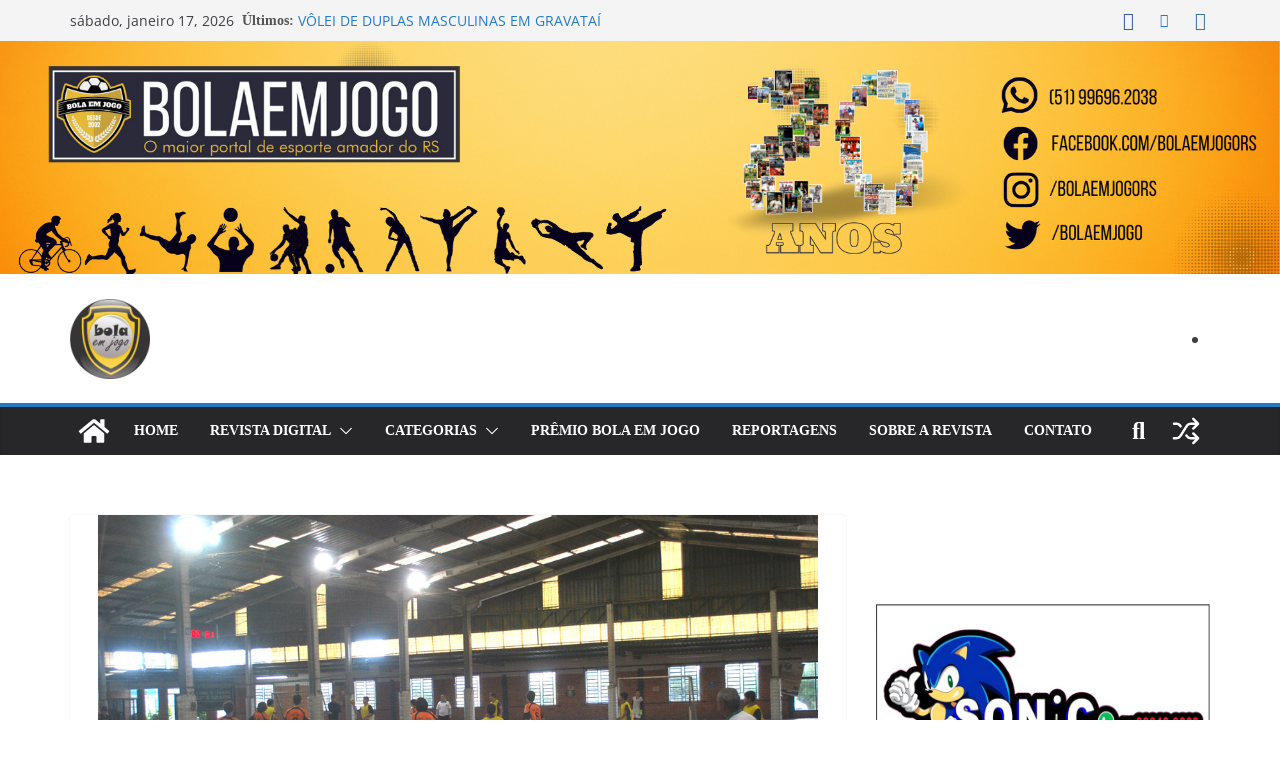

--- FILE ---
content_type: text/html; charset=UTF-8
request_url: https://bolaemjogo.com.br/2015/07/osvaldo-camargo-campea-de-handebol-infantil-masculino-2/
body_size: 33122
content:
		<!doctype html>
		<html lang="pt-BR">
		
<head>

			<meta charset="UTF-8"/>
		<meta name="viewport" content="width=device-width, initial-scale=1">
		<link rel="profile" href="http://gmpg.org/xfn/11"/>
		
	<title>Osvaldo Camargo campeã de Handebol  infantil Masculino &#8211; Bola em Jogo</title>
<meta name='robots' content='max-image-preview:large' />
<link rel='dns-prefetch' href='//static.addtoany.com' />
<link rel="alternate" type="application/rss+xml" title="Feed para Bola em Jogo &raquo;" href="https://bolaemjogo.com.br/feed/" />
<link rel="alternate" type="application/rss+xml" title="Feed de comentários para Bola em Jogo &raquo;" href="https://bolaemjogo.com.br/comments/feed/" />
<link rel="alternate" title="oEmbed (JSON)" type="application/json+oembed" href="https://bolaemjogo.com.br/wp-json/oembed/1.0/embed?url=https%3A%2F%2Fbolaemjogo.com.br%2F2015%2F07%2Fosvaldo-camargo-campea-de-handebol-infantil-masculino-2%2F" />
<link rel="alternate" title="oEmbed (XML)" type="text/xml+oembed" href="https://bolaemjogo.com.br/wp-json/oembed/1.0/embed?url=https%3A%2F%2Fbolaemjogo.com.br%2F2015%2F07%2Fosvaldo-camargo-campea-de-handebol-infantil-masculino-2%2F&#038;format=xml" />
		<!-- This site uses the Google Analytics by ExactMetrics plugin v8.11.1 - Using Analytics tracking - https://www.exactmetrics.com/ -->
							<script src="//www.googletagmanager.com/gtag/js?id=G-6XFZDPNBK7"  data-cfasync="false" data-wpfc-render="false" type="text/javascript" async></script>
			<script data-cfasync="false" data-wpfc-render="false" type="text/javascript">
				var em_version = '8.11.1';
				var em_track_user = true;
				var em_no_track_reason = '';
								var ExactMetricsDefaultLocations = {"page_location":"https:\/\/bolaemjogo.com.br\/2015\/07\/osvaldo-camargo-campea-de-handebol-infantil-masculino-2\/"};
								if ( typeof ExactMetricsPrivacyGuardFilter === 'function' ) {
					var ExactMetricsLocations = (typeof ExactMetricsExcludeQuery === 'object') ? ExactMetricsPrivacyGuardFilter( ExactMetricsExcludeQuery ) : ExactMetricsPrivacyGuardFilter( ExactMetricsDefaultLocations );
				} else {
					var ExactMetricsLocations = (typeof ExactMetricsExcludeQuery === 'object') ? ExactMetricsExcludeQuery : ExactMetricsDefaultLocations;
				}

								var disableStrs = [
										'ga-disable-G-6XFZDPNBK7',
									];

				/* Function to detect opted out users */
				function __gtagTrackerIsOptedOut() {
					for (var index = 0; index < disableStrs.length; index++) {
						if (document.cookie.indexOf(disableStrs[index] + '=true') > -1) {
							return true;
						}
					}

					return false;
				}

				/* Disable tracking if the opt-out cookie exists. */
				if (__gtagTrackerIsOptedOut()) {
					for (var index = 0; index < disableStrs.length; index++) {
						window[disableStrs[index]] = true;
					}
				}

				/* Opt-out function */
				function __gtagTrackerOptout() {
					for (var index = 0; index < disableStrs.length; index++) {
						document.cookie = disableStrs[index] + '=true; expires=Thu, 31 Dec 2099 23:59:59 UTC; path=/';
						window[disableStrs[index]] = true;
					}
				}

				if ('undefined' === typeof gaOptout) {
					function gaOptout() {
						__gtagTrackerOptout();
					}
				}
								window.dataLayer = window.dataLayer || [];

				window.ExactMetricsDualTracker = {
					helpers: {},
					trackers: {},
				};
				if (em_track_user) {
					function __gtagDataLayer() {
						dataLayer.push(arguments);
					}

					function __gtagTracker(type, name, parameters) {
						if (!parameters) {
							parameters = {};
						}

						if (parameters.send_to) {
							__gtagDataLayer.apply(null, arguments);
							return;
						}

						if (type === 'event') {
														parameters.send_to = exactmetrics_frontend.v4_id;
							var hookName = name;
							if (typeof parameters['event_category'] !== 'undefined') {
								hookName = parameters['event_category'] + ':' + name;
							}

							if (typeof ExactMetricsDualTracker.trackers[hookName] !== 'undefined') {
								ExactMetricsDualTracker.trackers[hookName](parameters);
							} else {
								__gtagDataLayer('event', name, parameters);
							}
							
						} else {
							__gtagDataLayer.apply(null, arguments);
						}
					}

					__gtagTracker('js', new Date());
					__gtagTracker('set', {
						'developer_id.dNDMyYj': true,
											});
					if ( ExactMetricsLocations.page_location ) {
						__gtagTracker('set', ExactMetricsLocations);
					}
										__gtagTracker('config', 'G-6XFZDPNBK7', {"forceSSL":"true"} );
										window.gtag = __gtagTracker;										(function () {
						/* https://developers.google.com/analytics/devguides/collection/analyticsjs/ */
						/* ga and __gaTracker compatibility shim. */
						var noopfn = function () {
							return null;
						};
						var newtracker = function () {
							return new Tracker();
						};
						var Tracker = function () {
							return null;
						};
						var p = Tracker.prototype;
						p.get = noopfn;
						p.set = noopfn;
						p.send = function () {
							var args = Array.prototype.slice.call(arguments);
							args.unshift('send');
							__gaTracker.apply(null, args);
						};
						var __gaTracker = function () {
							var len = arguments.length;
							if (len === 0) {
								return;
							}
							var f = arguments[len - 1];
							if (typeof f !== 'object' || f === null || typeof f.hitCallback !== 'function') {
								if ('send' === arguments[0]) {
									var hitConverted, hitObject = false, action;
									if ('event' === arguments[1]) {
										if ('undefined' !== typeof arguments[3]) {
											hitObject = {
												'eventAction': arguments[3],
												'eventCategory': arguments[2],
												'eventLabel': arguments[4],
												'value': arguments[5] ? arguments[5] : 1,
											}
										}
									}
									if ('pageview' === arguments[1]) {
										if ('undefined' !== typeof arguments[2]) {
											hitObject = {
												'eventAction': 'page_view',
												'page_path': arguments[2],
											}
										}
									}
									if (typeof arguments[2] === 'object') {
										hitObject = arguments[2];
									}
									if (typeof arguments[5] === 'object') {
										Object.assign(hitObject, arguments[5]);
									}
									if ('undefined' !== typeof arguments[1].hitType) {
										hitObject = arguments[1];
										if ('pageview' === hitObject.hitType) {
											hitObject.eventAction = 'page_view';
										}
									}
									if (hitObject) {
										action = 'timing' === arguments[1].hitType ? 'timing_complete' : hitObject.eventAction;
										hitConverted = mapArgs(hitObject);
										__gtagTracker('event', action, hitConverted);
									}
								}
								return;
							}

							function mapArgs(args) {
								var arg, hit = {};
								var gaMap = {
									'eventCategory': 'event_category',
									'eventAction': 'event_action',
									'eventLabel': 'event_label',
									'eventValue': 'event_value',
									'nonInteraction': 'non_interaction',
									'timingCategory': 'event_category',
									'timingVar': 'name',
									'timingValue': 'value',
									'timingLabel': 'event_label',
									'page': 'page_path',
									'location': 'page_location',
									'title': 'page_title',
									'referrer' : 'page_referrer',
								};
								for (arg in args) {
																		if (!(!args.hasOwnProperty(arg) || !gaMap.hasOwnProperty(arg))) {
										hit[gaMap[arg]] = args[arg];
									} else {
										hit[arg] = args[arg];
									}
								}
								return hit;
							}

							try {
								f.hitCallback();
							} catch (ex) {
							}
						};
						__gaTracker.create = newtracker;
						__gaTracker.getByName = newtracker;
						__gaTracker.getAll = function () {
							return [];
						};
						__gaTracker.remove = noopfn;
						__gaTracker.loaded = true;
						window['__gaTracker'] = __gaTracker;
					})();
									} else {
										console.log("");
					(function () {
						function __gtagTracker() {
							return null;
						}

						window['__gtagTracker'] = __gtagTracker;
						window['gtag'] = __gtagTracker;
					})();
									}
			</script>
							<!-- / Google Analytics by ExactMetrics -->
		<style id='wp-img-auto-sizes-contain-inline-css' type='text/css'>
img:is([sizes=auto i],[sizes^="auto," i]){contain-intrinsic-size:3000px 1500px}
/*# sourceURL=wp-img-auto-sizes-contain-inline-css */
</style>
<link rel='stylesheet' id='hfe-widgets-style-css' href='https://bolaemjogo.com.br/wp-content/plugins/header-footer-elementor/inc/widgets-css/frontend.css?ver=2.7.0' type='text/css' media='all' />
<style id='wp-emoji-styles-inline-css' type='text/css'>

	img.wp-smiley, img.emoji {
		display: inline !important;
		border: none !important;
		box-shadow: none !important;
		height: 1em !important;
		width: 1em !important;
		margin: 0 0.07em !important;
		vertical-align: -0.1em !important;
		background: none !important;
		padding: 0 !important;
	}
/*# sourceURL=wp-emoji-styles-inline-css */
</style>
<link rel='stylesheet' id='wp-block-library-css' href='https://bolaemjogo.com.br/wp-includes/css/dist/block-library/style.min.css?ver=6.9' type='text/css' media='all' />
<style id='wp-block-gallery-inline-css' type='text/css'>
.blocks-gallery-grid:not(.has-nested-images),.wp-block-gallery:not(.has-nested-images){display:flex;flex-wrap:wrap;list-style-type:none;margin:0;padding:0}.blocks-gallery-grid:not(.has-nested-images) .blocks-gallery-image,.blocks-gallery-grid:not(.has-nested-images) .blocks-gallery-item,.wp-block-gallery:not(.has-nested-images) .blocks-gallery-image,.wp-block-gallery:not(.has-nested-images) .blocks-gallery-item{display:flex;flex-direction:column;flex-grow:1;justify-content:center;margin:0 1em 1em 0;position:relative;width:calc(50% - 1em)}.blocks-gallery-grid:not(.has-nested-images) .blocks-gallery-image:nth-of-type(2n),.blocks-gallery-grid:not(.has-nested-images) .blocks-gallery-item:nth-of-type(2n),.wp-block-gallery:not(.has-nested-images) .blocks-gallery-image:nth-of-type(2n),.wp-block-gallery:not(.has-nested-images) .blocks-gallery-item:nth-of-type(2n){margin-right:0}.blocks-gallery-grid:not(.has-nested-images) .blocks-gallery-image figure,.blocks-gallery-grid:not(.has-nested-images) .blocks-gallery-item figure,.wp-block-gallery:not(.has-nested-images) .blocks-gallery-image figure,.wp-block-gallery:not(.has-nested-images) .blocks-gallery-item figure{align-items:flex-end;display:flex;height:100%;justify-content:flex-start;margin:0}.blocks-gallery-grid:not(.has-nested-images) .blocks-gallery-image img,.blocks-gallery-grid:not(.has-nested-images) .blocks-gallery-item img,.wp-block-gallery:not(.has-nested-images) .blocks-gallery-image img,.wp-block-gallery:not(.has-nested-images) .blocks-gallery-item img{display:block;height:auto;max-width:100%;width:auto}.blocks-gallery-grid:not(.has-nested-images) .blocks-gallery-image figcaption,.blocks-gallery-grid:not(.has-nested-images) .blocks-gallery-item figcaption,.wp-block-gallery:not(.has-nested-images) .blocks-gallery-image figcaption,.wp-block-gallery:not(.has-nested-images) .blocks-gallery-item figcaption{background:linear-gradient(0deg,#000000b3,#0000004d 70%,#0000);bottom:0;box-sizing:border-box;color:#fff;font-size:.8em;margin:0;max-height:100%;overflow:auto;padding:3em .77em .7em;position:absolute;text-align:center;width:100%;z-index:2}.blocks-gallery-grid:not(.has-nested-images) .blocks-gallery-image figcaption img,.blocks-gallery-grid:not(.has-nested-images) .blocks-gallery-item figcaption img,.wp-block-gallery:not(.has-nested-images) .blocks-gallery-image figcaption img,.wp-block-gallery:not(.has-nested-images) .blocks-gallery-item figcaption img{display:inline}.blocks-gallery-grid:not(.has-nested-images) figcaption,.wp-block-gallery:not(.has-nested-images) figcaption{flex-grow:1}.blocks-gallery-grid:not(.has-nested-images).is-cropped .blocks-gallery-image a,.blocks-gallery-grid:not(.has-nested-images).is-cropped .blocks-gallery-image img,.blocks-gallery-grid:not(.has-nested-images).is-cropped .blocks-gallery-item a,.blocks-gallery-grid:not(.has-nested-images).is-cropped .blocks-gallery-item img,.wp-block-gallery:not(.has-nested-images).is-cropped .blocks-gallery-image a,.wp-block-gallery:not(.has-nested-images).is-cropped .blocks-gallery-image img,.wp-block-gallery:not(.has-nested-images).is-cropped .blocks-gallery-item a,.wp-block-gallery:not(.has-nested-images).is-cropped .blocks-gallery-item img{flex:1;height:100%;object-fit:cover;width:100%}.blocks-gallery-grid:not(.has-nested-images).columns-1 .blocks-gallery-image,.blocks-gallery-grid:not(.has-nested-images).columns-1 .blocks-gallery-item,.wp-block-gallery:not(.has-nested-images).columns-1 .blocks-gallery-image,.wp-block-gallery:not(.has-nested-images).columns-1 .blocks-gallery-item{margin-right:0;width:100%}@media (min-width:600px){.blocks-gallery-grid:not(.has-nested-images).columns-3 .blocks-gallery-image,.blocks-gallery-grid:not(.has-nested-images).columns-3 .blocks-gallery-item,.wp-block-gallery:not(.has-nested-images).columns-3 .blocks-gallery-image,.wp-block-gallery:not(.has-nested-images).columns-3 .blocks-gallery-item{margin-right:1em;width:calc(33.33333% - .66667em)}.blocks-gallery-grid:not(.has-nested-images).columns-4 .blocks-gallery-image,.blocks-gallery-grid:not(.has-nested-images).columns-4 .blocks-gallery-item,.wp-block-gallery:not(.has-nested-images).columns-4 .blocks-gallery-image,.wp-block-gallery:not(.has-nested-images).columns-4 .blocks-gallery-item{margin-right:1em;width:calc(25% - .75em)}.blocks-gallery-grid:not(.has-nested-images).columns-5 .blocks-gallery-image,.blocks-gallery-grid:not(.has-nested-images).columns-5 .blocks-gallery-item,.wp-block-gallery:not(.has-nested-images).columns-5 .blocks-gallery-image,.wp-block-gallery:not(.has-nested-images).columns-5 .blocks-gallery-item{margin-right:1em;width:calc(20% - .8em)}.blocks-gallery-grid:not(.has-nested-images).columns-6 .blocks-gallery-image,.blocks-gallery-grid:not(.has-nested-images).columns-6 .blocks-gallery-item,.wp-block-gallery:not(.has-nested-images).columns-6 .blocks-gallery-image,.wp-block-gallery:not(.has-nested-images).columns-6 .blocks-gallery-item{margin-right:1em;width:calc(16.66667% - .83333em)}.blocks-gallery-grid:not(.has-nested-images).columns-7 .blocks-gallery-image,.blocks-gallery-grid:not(.has-nested-images).columns-7 .blocks-gallery-item,.wp-block-gallery:not(.has-nested-images).columns-7 .blocks-gallery-image,.wp-block-gallery:not(.has-nested-images).columns-7 .blocks-gallery-item{margin-right:1em;width:calc(14.28571% - .85714em)}.blocks-gallery-grid:not(.has-nested-images).columns-8 .blocks-gallery-image,.blocks-gallery-grid:not(.has-nested-images).columns-8 .blocks-gallery-item,.wp-block-gallery:not(.has-nested-images).columns-8 .blocks-gallery-image,.wp-block-gallery:not(.has-nested-images).columns-8 .blocks-gallery-item{margin-right:1em;width:calc(12.5% - .875em)}.blocks-gallery-grid:not(.has-nested-images).columns-1 .blocks-gallery-image:nth-of-type(1n),.blocks-gallery-grid:not(.has-nested-images).columns-1 .blocks-gallery-item:nth-of-type(1n),.blocks-gallery-grid:not(.has-nested-images).columns-2 .blocks-gallery-image:nth-of-type(2n),.blocks-gallery-grid:not(.has-nested-images).columns-2 .blocks-gallery-item:nth-of-type(2n),.blocks-gallery-grid:not(.has-nested-images).columns-3 .blocks-gallery-image:nth-of-type(3n),.blocks-gallery-grid:not(.has-nested-images).columns-3 .blocks-gallery-item:nth-of-type(3n),.blocks-gallery-grid:not(.has-nested-images).columns-4 .blocks-gallery-image:nth-of-type(4n),.blocks-gallery-grid:not(.has-nested-images).columns-4 .blocks-gallery-item:nth-of-type(4n),.blocks-gallery-grid:not(.has-nested-images).columns-5 .blocks-gallery-image:nth-of-type(5n),.blocks-gallery-grid:not(.has-nested-images).columns-5 .blocks-gallery-item:nth-of-type(5n),.blocks-gallery-grid:not(.has-nested-images).columns-6 .blocks-gallery-image:nth-of-type(6n),.blocks-gallery-grid:not(.has-nested-images).columns-6 .blocks-gallery-item:nth-of-type(6n),.blocks-gallery-grid:not(.has-nested-images).columns-7 .blocks-gallery-image:nth-of-type(7n),.blocks-gallery-grid:not(.has-nested-images).columns-7 .blocks-gallery-item:nth-of-type(7n),.blocks-gallery-grid:not(.has-nested-images).columns-8 .blocks-gallery-image:nth-of-type(8n),.blocks-gallery-grid:not(.has-nested-images).columns-8 .blocks-gallery-item:nth-of-type(8n),.wp-block-gallery:not(.has-nested-images).columns-1 .blocks-gallery-image:nth-of-type(1n),.wp-block-gallery:not(.has-nested-images).columns-1 .blocks-gallery-item:nth-of-type(1n),.wp-block-gallery:not(.has-nested-images).columns-2 .blocks-gallery-image:nth-of-type(2n),.wp-block-gallery:not(.has-nested-images).columns-2 .blocks-gallery-item:nth-of-type(2n),.wp-block-gallery:not(.has-nested-images).columns-3 .blocks-gallery-image:nth-of-type(3n),.wp-block-gallery:not(.has-nested-images).columns-3 .blocks-gallery-item:nth-of-type(3n),.wp-block-gallery:not(.has-nested-images).columns-4 .blocks-gallery-image:nth-of-type(4n),.wp-block-gallery:not(.has-nested-images).columns-4 .blocks-gallery-item:nth-of-type(4n),.wp-block-gallery:not(.has-nested-images).columns-5 .blocks-gallery-image:nth-of-type(5n),.wp-block-gallery:not(.has-nested-images).columns-5 .blocks-gallery-item:nth-of-type(5n),.wp-block-gallery:not(.has-nested-images).columns-6 .blocks-gallery-image:nth-of-type(6n),.wp-block-gallery:not(.has-nested-images).columns-6 .blocks-gallery-item:nth-of-type(6n),.wp-block-gallery:not(.has-nested-images).columns-7 .blocks-gallery-image:nth-of-type(7n),.wp-block-gallery:not(.has-nested-images).columns-7 .blocks-gallery-item:nth-of-type(7n),.wp-block-gallery:not(.has-nested-images).columns-8 .blocks-gallery-image:nth-of-type(8n),.wp-block-gallery:not(.has-nested-images).columns-8 .blocks-gallery-item:nth-of-type(8n){margin-right:0}}.blocks-gallery-grid:not(.has-nested-images) .blocks-gallery-image:last-child,.blocks-gallery-grid:not(.has-nested-images) .blocks-gallery-item:last-child,.wp-block-gallery:not(.has-nested-images) .blocks-gallery-image:last-child,.wp-block-gallery:not(.has-nested-images) .blocks-gallery-item:last-child{margin-right:0}.blocks-gallery-grid:not(.has-nested-images).alignleft,.blocks-gallery-grid:not(.has-nested-images).alignright,.wp-block-gallery:not(.has-nested-images).alignleft,.wp-block-gallery:not(.has-nested-images).alignright{max-width:420px;width:100%}.blocks-gallery-grid:not(.has-nested-images).aligncenter .blocks-gallery-item figure,.wp-block-gallery:not(.has-nested-images).aligncenter .blocks-gallery-item figure{justify-content:center}.wp-block-gallery:not(.is-cropped) .blocks-gallery-item{align-self:flex-start}figure.wp-block-gallery.has-nested-images{align-items:normal}.wp-block-gallery.has-nested-images figure.wp-block-image:not(#individual-image){margin:0;width:calc(50% - var(--wp--style--unstable-gallery-gap, 16px)/2)}.wp-block-gallery.has-nested-images figure.wp-block-image{box-sizing:border-box;display:flex;flex-direction:column;flex-grow:1;justify-content:center;max-width:100%;position:relative}.wp-block-gallery.has-nested-images figure.wp-block-image>a,.wp-block-gallery.has-nested-images figure.wp-block-image>div{flex-direction:column;flex-grow:1;margin:0}.wp-block-gallery.has-nested-images figure.wp-block-image img{display:block;height:auto;max-width:100%!important;width:auto}.wp-block-gallery.has-nested-images figure.wp-block-image figcaption,.wp-block-gallery.has-nested-images figure.wp-block-image:has(figcaption):before{bottom:0;left:0;max-height:100%;position:absolute;right:0}.wp-block-gallery.has-nested-images figure.wp-block-image:has(figcaption):before{backdrop-filter:blur(3px);content:"";height:100%;-webkit-mask-image:linear-gradient(0deg,#000 20%,#0000);mask-image:linear-gradient(0deg,#000 20%,#0000);max-height:40%;pointer-events:none}.wp-block-gallery.has-nested-images figure.wp-block-image figcaption{box-sizing:border-box;color:#fff;font-size:13px;margin:0;overflow:auto;padding:1em;text-align:center;text-shadow:0 0 1.5px #000}.wp-block-gallery.has-nested-images figure.wp-block-image figcaption::-webkit-scrollbar{height:12px;width:12px}.wp-block-gallery.has-nested-images figure.wp-block-image figcaption::-webkit-scrollbar-track{background-color:initial}.wp-block-gallery.has-nested-images figure.wp-block-image figcaption::-webkit-scrollbar-thumb{background-clip:padding-box;background-color:initial;border:3px solid #0000;border-radius:8px}.wp-block-gallery.has-nested-images figure.wp-block-image figcaption:focus-within::-webkit-scrollbar-thumb,.wp-block-gallery.has-nested-images figure.wp-block-image figcaption:focus::-webkit-scrollbar-thumb,.wp-block-gallery.has-nested-images figure.wp-block-image figcaption:hover::-webkit-scrollbar-thumb{background-color:#fffc}.wp-block-gallery.has-nested-images figure.wp-block-image figcaption{scrollbar-color:#0000 #0000;scrollbar-gutter:stable both-edges;scrollbar-width:thin}.wp-block-gallery.has-nested-images figure.wp-block-image figcaption:focus,.wp-block-gallery.has-nested-images figure.wp-block-image figcaption:focus-within,.wp-block-gallery.has-nested-images figure.wp-block-image figcaption:hover{scrollbar-color:#fffc #0000}.wp-block-gallery.has-nested-images figure.wp-block-image figcaption{will-change:transform}@media (hover:none){.wp-block-gallery.has-nested-images figure.wp-block-image figcaption{scrollbar-color:#fffc #0000}}.wp-block-gallery.has-nested-images figure.wp-block-image figcaption{background:linear-gradient(0deg,#0006,#0000)}.wp-block-gallery.has-nested-images figure.wp-block-image figcaption img{display:inline}.wp-block-gallery.has-nested-images figure.wp-block-image figcaption a{color:inherit}.wp-block-gallery.has-nested-images figure.wp-block-image.has-custom-border img{box-sizing:border-box}.wp-block-gallery.has-nested-images figure.wp-block-image.has-custom-border>a,.wp-block-gallery.has-nested-images figure.wp-block-image.has-custom-border>div,.wp-block-gallery.has-nested-images figure.wp-block-image.is-style-rounded>a,.wp-block-gallery.has-nested-images figure.wp-block-image.is-style-rounded>div{flex:1 1 auto}.wp-block-gallery.has-nested-images figure.wp-block-image.has-custom-border figcaption,.wp-block-gallery.has-nested-images figure.wp-block-image.is-style-rounded figcaption{background:none;color:inherit;flex:initial;margin:0;padding:10px 10px 9px;position:relative;text-shadow:none}.wp-block-gallery.has-nested-images figure.wp-block-image.has-custom-border:before,.wp-block-gallery.has-nested-images figure.wp-block-image.is-style-rounded:before{content:none}.wp-block-gallery.has-nested-images figcaption{flex-basis:100%;flex-grow:1;text-align:center}.wp-block-gallery.has-nested-images:not(.is-cropped) figure.wp-block-image:not(#individual-image){margin-bottom:auto;margin-top:0}.wp-block-gallery.has-nested-images.is-cropped figure.wp-block-image:not(#individual-image){align-self:inherit}.wp-block-gallery.has-nested-images.is-cropped figure.wp-block-image:not(#individual-image)>a,.wp-block-gallery.has-nested-images.is-cropped figure.wp-block-image:not(#individual-image)>div:not(.components-drop-zone){display:flex}.wp-block-gallery.has-nested-images.is-cropped figure.wp-block-image:not(#individual-image) a,.wp-block-gallery.has-nested-images.is-cropped figure.wp-block-image:not(#individual-image) img{flex:1 0 0%;height:100%;object-fit:cover;width:100%}.wp-block-gallery.has-nested-images.columns-1 figure.wp-block-image:not(#individual-image){width:100%}@media (min-width:600px){.wp-block-gallery.has-nested-images.columns-3 figure.wp-block-image:not(#individual-image){width:calc(33.33333% - var(--wp--style--unstable-gallery-gap, 16px)*.66667)}.wp-block-gallery.has-nested-images.columns-4 figure.wp-block-image:not(#individual-image){width:calc(25% - var(--wp--style--unstable-gallery-gap, 16px)*.75)}.wp-block-gallery.has-nested-images.columns-5 figure.wp-block-image:not(#individual-image){width:calc(20% - var(--wp--style--unstable-gallery-gap, 16px)*.8)}.wp-block-gallery.has-nested-images.columns-6 figure.wp-block-image:not(#individual-image){width:calc(16.66667% - var(--wp--style--unstable-gallery-gap, 16px)*.83333)}.wp-block-gallery.has-nested-images.columns-7 figure.wp-block-image:not(#individual-image){width:calc(14.28571% - var(--wp--style--unstable-gallery-gap, 16px)*.85714)}.wp-block-gallery.has-nested-images.columns-8 figure.wp-block-image:not(#individual-image){width:calc(12.5% - var(--wp--style--unstable-gallery-gap, 16px)*.875)}.wp-block-gallery.has-nested-images.columns-default figure.wp-block-image:not(#individual-image){width:calc(33.33% - var(--wp--style--unstable-gallery-gap, 16px)*.66667)}.wp-block-gallery.has-nested-images.columns-default figure.wp-block-image:not(#individual-image):first-child:nth-last-child(2),.wp-block-gallery.has-nested-images.columns-default figure.wp-block-image:not(#individual-image):first-child:nth-last-child(2)~figure.wp-block-image:not(#individual-image){width:calc(50% - var(--wp--style--unstable-gallery-gap, 16px)*.5)}.wp-block-gallery.has-nested-images.columns-default figure.wp-block-image:not(#individual-image):first-child:last-child{width:100%}}.wp-block-gallery.has-nested-images.alignleft,.wp-block-gallery.has-nested-images.alignright{max-width:420px;width:100%}.wp-block-gallery.has-nested-images.aligncenter{justify-content:center}
/*# sourceURL=https://bolaemjogo.com.br/wp-includes/blocks/gallery/style.min.css */
</style>
<style id='wp-block-gallery-theme-inline-css' type='text/css'>
.blocks-gallery-caption{color:#555;font-size:13px;text-align:center}.is-dark-theme .blocks-gallery-caption{color:#ffffffa6}
/*# sourceURL=https://bolaemjogo.com.br/wp-includes/blocks/gallery/theme.min.css */
</style>
<style id='wp-block-image-inline-css' type='text/css'>
.wp-block-image>a,.wp-block-image>figure>a{display:inline-block}.wp-block-image img{box-sizing:border-box;height:auto;max-width:100%;vertical-align:bottom}@media not (prefers-reduced-motion){.wp-block-image img.hide{visibility:hidden}.wp-block-image img.show{animation:show-content-image .4s}}.wp-block-image[style*=border-radius] img,.wp-block-image[style*=border-radius]>a{border-radius:inherit}.wp-block-image.has-custom-border img{box-sizing:border-box}.wp-block-image.aligncenter{text-align:center}.wp-block-image.alignfull>a,.wp-block-image.alignwide>a{width:100%}.wp-block-image.alignfull img,.wp-block-image.alignwide img{height:auto;width:100%}.wp-block-image .aligncenter,.wp-block-image .alignleft,.wp-block-image .alignright,.wp-block-image.aligncenter,.wp-block-image.alignleft,.wp-block-image.alignright{display:table}.wp-block-image .aligncenter>figcaption,.wp-block-image .alignleft>figcaption,.wp-block-image .alignright>figcaption,.wp-block-image.aligncenter>figcaption,.wp-block-image.alignleft>figcaption,.wp-block-image.alignright>figcaption{caption-side:bottom;display:table-caption}.wp-block-image .alignleft{float:left;margin:.5em 1em .5em 0}.wp-block-image .alignright{float:right;margin:.5em 0 .5em 1em}.wp-block-image .aligncenter{margin-left:auto;margin-right:auto}.wp-block-image :where(figcaption){margin-bottom:1em;margin-top:.5em}.wp-block-image.is-style-circle-mask img{border-radius:9999px}@supports ((-webkit-mask-image:none) or (mask-image:none)) or (-webkit-mask-image:none){.wp-block-image.is-style-circle-mask img{border-radius:0;-webkit-mask-image:url('data:image/svg+xml;utf8,<svg viewBox="0 0 100 100" xmlns="http://www.w3.org/2000/svg"><circle cx="50" cy="50" r="50"/></svg>');mask-image:url('data:image/svg+xml;utf8,<svg viewBox="0 0 100 100" xmlns="http://www.w3.org/2000/svg"><circle cx="50" cy="50" r="50"/></svg>');mask-mode:alpha;-webkit-mask-position:center;mask-position:center;-webkit-mask-repeat:no-repeat;mask-repeat:no-repeat;-webkit-mask-size:contain;mask-size:contain}}:root :where(.wp-block-image.is-style-rounded img,.wp-block-image .is-style-rounded img){border-radius:9999px}.wp-block-image figure{margin:0}.wp-lightbox-container{display:flex;flex-direction:column;position:relative}.wp-lightbox-container img{cursor:zoom-in}.wp-lightbox-container img:hover+button{opacity:1}.wp-lightbox-container button{align-items:center;backdrop-filter:blur(16px) saturate(180%);background-color:#5a5a5a40;border:none;border-radius:4px;cursor:zoom-in;display:flex;height:20px;justify-content:center;opacity:0;padding:0;position:absolute;right:16px;text-align:center;top:16px;width:20px;z-index:100}@media not (prefers-reduced-motion){.wp-lightbox-container button{transition:opacity .2s ease}}.wp-lightbox-container button:focus-visible{outline:3px auto #5a5a5a40;outline:3px auto -webkit-focus-ring-color;outline-offset:3px}.wp-lightbox-container button:hover{cursor:pointer;opacity:1}.wp-lightbox-container button:focus{opacity:1}.wp-lightbox-container button:focus,.wp-lightbox-container button:hover,.wp-lightbox-container button:not(:hover):not(:active):not(.has-background){background-color:#5a5a5a40;border:none}.wp-lightbox-overlay{box-sizing:border-box;cursor:zoom-out;height:100vh;left:0;overflow:hidden;position:fixed;top:0;visibility:hidden;width:100%;z-index:100000}.wp-lightbox-overlay .close-button{align-items:center;cursor:pointer;display:flex;justify-content:center;min-height:40px;min-width:40px;padding:0;position:absolute;right:calc(env(safe-area-inset-right) + 16px);top:calc(env(safe-area-inset-top) + 16px);z-index:5000000}.wp-lightbox-overlay .close-button:focus,.wp-lightbox-overlay .close-button:hover,.wp-lightbox-overlay .close-button:not(:hover):not(:active):not(.has-background){background:none;border:none}.wp-lightbox-overlay .lightbox-image-container{height:var(--wp--lightbox-container-height);left:50%;overflow:hidden;position:absolute;top:50%;transform:translate(-50%,-50%);transform-origin:top left;width:var(--wp--lightbox-container-width);z-index:9999999999}.wp-lightbox-overlay .wp-block-image{align-items:center;box-sizing:border-box;display:flex;height:100%;justify-content:center;margin:0;position:relative;transform-origin:0 0;width:100%;z-index:3000000}.wp-lightbox-overlay .wp-block-image img{height:var(--wp--lightbox-image-height);min-height:var(--wp--lightbox-image-height);min-width:var(--wp--lightbox-image-width);width:var(--wp--lightbox-image-width)}.wp-lightbox-overlay .wp-block-image figcaption{display:none}.wp-lightbox-overlay button{background:none;border:none}.wp-lightbox-overlay .scrim{background-color:#fff;height:100%;opacity:.9;position:absolute;width:100%;z-index:2000000}.wp-lightbox-overlay.active{visibility:visible}@media not (prefers-reduced-motion){.wp-lightbox-overlay.active{animation:turn-on-visibility .25s both}.wp-lightbox-overlay.active img{animation:turn-on-visibility .35s both}.wp-lightbox-overlay.show-closing-animation:not(.active){animation:turn-off-visibility .35s both}.wp-lightbox-overlay.show-closing-animation:not(.active) img{animation:turn-off-visibility .25s both}.wp-lightbox-overlay.zoom.active{animation:none;opacity:1;visibility:visible}.wp-lightbox-overlay.zoom.active .lightbox-image-container{animation:lightbox-zoom-in .4s}.wp-lightbox-overlay.zoom.active .lightbox-image-container img{animation:none}.wp-lightbox-overlay.zoom.active .scrim{animation:turn-on-visibility .4s forwards}.wp-lightbox-overlay.zoom.show-closing-animation:not(.active){animation:none}.wp-lightbox-overlay.zoom.show-closing-animation:not(.active) .lightbox-image-container{animation:lightbox-zoom-out .4s}.wp-lightbox-overlay.zoom.show-closing-animation:not(.active) .lightbox-image-container img{animation:none}.wp-lightbox-overlay.zoom.show-closing-animation:not(.active) .scrim{animation:turn-off-visibility .4s forwards}}@keyframes show-content-image{0%{visibility:hidden}99%{visibility:hidden}to{visibility:visible}}@keyframes turn-on-visibility{0%{opacity:0}to{opacity:1}}@keyframes turn-off-visibility{0%{opacity:1;visibility:visible}99%{opacity:0;visibility:visible}to{opacity:0;visibility:hidden}}@keyframes lightbox-zoom-in{0%{transform:translate(calc((-100vw + var(--wp--lightbox-scrollbar-width))/2 + var(--wp--lightbox-initial-left-position)),calc(-50vh + var(--wp--lightbox-initial-top-position))) scale(var(--wp--lightbox-scale))}to{transform:translate(-50%,-50%) scale(1)}}@keyframes lightbox-zoom-out{0%{transform:translate(-50%,-50%) scale(1);visibility:visible}99%{visibility:visible}to{transform:translate(calc((-100vw + var(--wp--lightbox-scrollbar-width))/2 + var(--wp--lightbox-initial-left-position)),calc(-50vh + var(--wp--lightbox-initial-top-position))) scale(var(--wp--lightbox-scale));visibility:hidden}}
/*# sourceURL=https://bolaemjogo.com.br/wp-includes/blocks/image/style.min.css */
</style>
<style id='wp-block-image-theme-inline-css' type='text/css'>
:root :where(.wp-block-image figcaption){color:#555;font-size:13px;text-align:center}.is-dark-theme :root :where(.wp-block-image figcaption){color:#ffffffa6}.wp-block-image{margin:0 0 1em}
/*# sourceURL=https://bolaemjogo.com.br/wp-includes/blocks/image/theme.min.css */
</style>
<style id='wp-block-list-inline-css' type='text/css'>
ol,ul{box-sizing:border-box}:root :where(.wp-block-list.has-background){padding:1.25em 2.375em}
/*# sourceURL=https://bolaemjogo.com.br/wp-includes/blocks/list/style.min.css */
</style>
<style id='wp-block-columns-inline-css' type='text/css'>
.wp-block-columns{box-sizing:border-box;display:flex;flex-wrap:wrap!important}@media (min-width:782px){.wp-block-columns{flex-wrap:nowrap!important}}.wp-block-columns{align-items:normal!important}.wp-block-columns.are-vertically-aligned-top{align-items:flex-start}.wp-block-columns.are-vertically-aligned-center{align-items:center}.wp-block-columns.are-vertically-aligned-bottom{align-items:flex-end}@media (max-width:781px){.wp-block-columns:not(.is-not-stacked-on-mobile)>.wp-block-column{flex-basis:100%!important}}@media (min-width:782px){.wp-block-columns:not(.is-not-stacked-on-mobile)>.wp-block-column{flex-basis:0;flex-grow:1}.wp-block-columns:not(.is-not-stacked-on-mobile)>.wp-block-column[style*=flex-basis]{flex-grow:0}}.wp-block-columns.is-not-stacked-on-mobile{flex-wrap:nowrap!important}.wp-block-columns.is-not-stacked-on-mobile>.wp-block-column{flex-basis:0;flex-grow:1}.wp-block-columns.is-not-stacked-on-mobile>.wp-block-column[style*=flex-basis]{flex-grow:0}:where(.wp-block-columns){margin-bottom:1.75em}:where(.wp-block-columns.has-background){padding:1.25em 2.375em}.wp-block-column{flex-grow:1;min-width:0;overflow-wrap:break-word;word-break:break-word}.wp-block-column.is-vertically-aligned-top{align-self:flex-start}.wp-block-column.is-vertically-aligned-center{align-self:center}.wp-block-column.is-vertically-aligned-bottom{align-self:flex-end}.wp-block-column.is-vertically-aligned-stretch{align-self:stretch}.wp-block-column.is-vertically-aligned-bottom,.wp-block-column.is-vertically-aligned-center,.wp-block-column.is-vertically-aligned-top{width:100%}
/*# sourceURL=https://bolaemjogo.com.br/wp-includes/blocks/columns/style.min.css */
</style>
<style id='wp-block-separator-inline-css' type='text/css'>
@charset "UTF-8";.wp-block-separator{border:none;border-top:2px solid}:root :where(.wp-block-separator.is-style-dots){height:auto;line-height:1;text-align:center}:root :where(.wp-block-separator.is-style-dots):before{color:currentColor;content:"···";font-family:serif;font-size:1.5em;letter-spacing:2em;padding-left:2em}.wp-block-separator.is-style-dots{background:none!important;border:none!important}
/*# sourceURL=https://bolaemjogo.com.br/wp-includes/blocks/separator/style.min.css */
</style>
<style id='wp-block-separator-theme-inline-css' type='text/css'>
.wp-block-separator.has-css-opacity{opacity:.4}.wp-block-separator{border:none;border-bottom:2px solid;margin-left:auto;margin-right:auto}.wp-block-separator.has-alpha-channel-opacity{opacity:1}.wp-block-separator:not(.is-style-wide):not(.is-style-dots){width:100px}.wp-block-separator.has-background:not(.is-style-dots){border-bottom:none;height:1px}.wp-block-separator.has-background:not(.is-style-wide):not(.is-style-dots){height:2px}
/*# sourceURL=https://bolaemjogo.com.br/wp-includes/blocks/separator/theme.min.css */
</style>
<style id='global-styles-inline-css' type='text/css'>
:root{--wp--preset--aspect-ratio--square: 1;--wp--preset--aspect-ratio--4-3: 4/3;--wp--preset--aspect-ratio--3-4: 3/4;--wp--preset--aspect-ratio--3-2: 3/2;--wp--preset--aspect-ratio--2-3: 2/3;--wp--preset--aspect-ratio--16-9: 16/9;--wp--preset--aspect-ratio--9-16: 9/16;--wp--preset--color--black: #000000;--wp--preset--color--cyan-bluish-gray: #abb8c3;--wp--preset--color--white: #ffffff;--wp--preset--color--pale-pink: #f78da7;--wp--preset--color--vivid-red: #cf2e2e;--wp--preset--color--luminous-vivid-orange: #ff6900;--wp--preset--color--luminous-vivid-amber: #fcb900;--wp--preset--color--light-green-cyan: #7bdcb5;--wp--preset--color--vivid-green-cyan: #00d084;--wp--preset--color--pale-cyan-blue: #8ed1fc;--wp--preset--color--vivid-cyan-blue: #0693e3;--wp--preset--color--vivid-purple: #9b51e0;--wp--preset--color--cm-color-1: #257BC1;--wp--preset--color--cm-color-2: #2270B0;--wp--preset--color--cm-color-3: #FFFFFF;--wp--preset--color--cm-color-4: #F9FEFD;--wp--preset--color--cm-color-5: #27272A;--wp--preset--color--cm-color-6: #16181A;--wp--preset--color--cm-color-7: #8F8F8F;--wp--preset--color--cm-color-8: #FFFFFF;--wp--preset--color--cm-color-9: #C7C7C7;--wp--preset--gradient--vivid-cyan-blue-to-vivid-purple: linear-gradient(135deg,rgb(6,147,227) 0%,rgb(155,81,224) 100%);--wp--preset--gradient--light-green-cyan-to-vivid-green-cyan: linear-gradient(135deg,rgb(122,220,180) 0%,rgb(0,208,130) 100%);--wp--preset--gradient--luminous-vivid-amber-to-luminous-vivid-orange: linear-gradient(135deg,rgb(252,185,0) 0%,rgb(255,105,0) 100%);--wp--preset--gradient--luminous-vivid-orange-to-vivid-red: linear-gradient(135deg,rgb(255,105,0) 0%,rgb(207,46,46) 100%);--wp--preset--gradient--very-light-gray-to-cyan-bluish-gray: linear-gradient(135deg,rgb(238,238,238) 0%,rgb(169,184,195) 100%);--wp--preset--gradient--cool-to-warm-spectrum: linear-gradient(135deg,rgb(74,234,220) 0%,rgb(151,120,209) 20%,rgb(207,42,186) 40%,rgb(238,44,130) 60%,rgb(251,105,98) 80%,rgb(254,248,76) 100%);--wp--preset--gradient--blush-light-purple: linear-gradient(135deg,rgb(255,206,236) 0%,rgb(152,150,240) 100%);--wp--preset--gradient--blush-bordeaux: linear-gradient(135deg,rgb(254,205,165) 0%,rgb(254,45,45) 50%,rgb(107,0,62) 100%);--wp--preset--gradient--luminous-dusk: linear-gradient(135deg,rgb(255,203,112) 0%,rgb(199,81,192) 50%,rgb(65,88,208) 100%);--wp--preset--gradient--pale-ocean: linear-gradient(135deg,rgb(255,245,203) 0%,rgb(182,227,212) 50%,rgb(51,167,181) 100%);--wp--preset--gradient--electric-grass: linear-gradient(135deg,rgb(202,248,128) 0%,rgb(113,206,126) 100%);--wp--preset--gradient--midnight: linear-gradient(135deg,rgb(2,3,129) 0%,rgb(40,116,252) 100%);--wp--preset--font-size--small: 13px;--wp--preset--font-size--medium: 16px;--wp--preset--font-size--large: 20px;--wp--preset--font-size--x-large: 24px;--wp--preset--font-size--xx-large: 30px;--wp--preset--font-size--huge: 36px;--wp--preset--font-family--dm-sans: DM Sans, sans-serif;--wp--preset--font-family--public-sans: Public Sans, sans-serif;--wp--preset--font-family--roboto: Roboto, sans-serif;--wp--preset--font-family--segoe-ui: Segoe UI, Arial, sans-serif;--wp--preset--font-family--ibm-plex-serif: IBM Plex Serif, sans-serif;--wp--preset--font-family--inter: Inter, sans-serif;--wp--preset--spacing--20: 0.44rem;--wp--preset--spacing--30: 0.67rem;--wp--preset--spacing--40: 1rem;--wp--preset--spacing--50: 1.5rem;--wp--preset--spacing--60: 2.25rem;--wp--preset--spacing--70: 3.38rem;--wp--preset--spacing--80: 5.06rem;--wp--preset--shadow--natural: 6px 6px 9px rgba(0, 0, 0, 0.2);--wp--preset--shadow--deep: 12px 12px 50px rgba(0, 0, 0, 0.4);--wp--preset--shadow--sharp: 6px 6px 0px rgba(0, 0, 0, 0.2);--wp--preset--shadow--outlined: 6px 6px 0px -3px rgb(255, 255, 255), 6px 6px rgb(0, 0, 0);--wp--preset--shadow--crisp: 6px 6px 0px rgb(0, 0, 0);}:root { --wp--style--global--content-size: 760px;--wp--style--global--wide-size: 1160px; }:where(body) { margin: 0; }.wp-site-blocks > .alignleft { float: left; margin-right: 2em; }.wp-site-blocks > .alignright { float: right; margin-left: 2em; }.wp-site-blocks > .aligncenter { justify-content: center; margin-left: auto; margin-right: auto; }:where(.wp-site-blocks) > * { margin-block-start: 24px; margin-block-end: 0; }:where(.wp-site-blocks) > :first-child { margin-block-start: 0; }:where(.wp-site-blocks) > :last-child { margin-block-end: 0; }:root { --wp--style--block-gap: 24px; }:root :where(.is-layout-flow) > :first-child{margin-block-start: 0;}:root :where(.is-layout-flow) > :last-child{margin-block-end: 0;}:root :where(.is-layout-flow) > *{margin-block-start: 24px;margin-block-end: 0;}:root :where(.is-layout-constrained) > :first-child{margin-block-start: 0;}:root :where(.is-layout-constrained) > :last-child{margin-block-end: 0;}:root :where(.is-layout-constrained) > *{margin-block-start: 24px;margin-block-end: 0;}:root :where(.is-layout-flex){gap: 24px;}:root :where(.is-layout-grid){gap: 24px;}.is-layout-flow > .alignleft{float: left;margin-inline-start: 0;margin-inline-end: 2em;}.is-layout-flow > .alignright{float: right;margin-inline-start: 2em;margin-inline-end: 0;}.is-layout-flow > .aligncenter{margin-left: auto !important;margin-right: auto !important;}.is-layout-constrained > .alignleft{float: left;margin-inline-start: 0;margin-inline-end: 2em;}.is-layout-constrained > .alignright{float: right;margin-inline-start: 2em;margin-inline-end: 0;}.is-layout-constrained > .aligncenter{margin-left: auto !important;margin-right: auto !important;}.is-layout-constrained > :where(:not(.alignleft):not(.alignright):not(.alignfull)){max-width: var(--wp--style--global--content-size);margin-left: auto !important;margin-right: auto !important;}.is-layout-constrained > .alignwide{max-width: var(--wp--style--global--wide-size);}body .is-layout-flex{display: flex;}.is-layout-flex{flex-wrap: wrap;align-items: center;}.is-layout-flex > :is(*, div){margin: 0;}body .is-layout-grid{display: grid;}.is-layout-grid > :is(*, div){margin: 0;}body{padding-top: 0px;padding-right: 0px;padding-bottom: 0px;padding-left: 0px;}a:where(:not(.wp-element-button)){text-decoration: underline;}:root :where(.wp-element-button, .wp-block-button__link){background-color: #32373c;border-width: 0;color: #fff;font-family: inherit;font-size: inherit;font-style: inherit;font-weight: inherit;letter-spacing: inherit;line-height: inherit;padding-top: calc(0.667em + 2px);padding-right: calc(1.333em + 2px);padding-bottom: calc(0.667em + 2px);padding-left: calc(1.333em + 2px);text-decoration: none;text-transform: inherit;}.has-black-color{color: var(--wp--preset--color--black) !important;}.has-cyan-bluish-gray-color{color: var(--wp--preset--color--cyan-bluish-gray) !important;}.has-white-color{color: var(--wp--preset--color--white) !important;}.has-pale-pink-color{color: var(--wp--preset--color--pale-pink) !important;}.has-vivid-red-color{color: var(--wp--preset--color--vivid-red) !important;}.has-luminous-vivid-orange-color{color: var(--wp--preset--color--luminous-vivid-orange) !important;}.has-luminous-vivid-amber-color{color: var(--wp--preset--color--luminous-vivid-amber) !important;}.has-light-green-cyan-color{color: var(--wp--preset--color--light-green-cyan) !important;}.has-vivid-green-cyan-color{color: var(--wp--preset--color--vivid-green-cyan) !important;}.has-pale-cyan-blue-color{color: var(--wp--preset--color--pale-cyan-blue) !important;}.has-vivid-cyan-blue-color{color: var(--wp--preset--color--vivid-cyan-blue) !important;}.has-vivid-purple-color{color: var(--wp--preset--color--vivid-purple) !important;}.has-cm-color-1-color{color: var(--wp--preset--color--cm-color-1) !important;}.has-cm-color-2-color{color: var(--wp--preset--color--cm-color-2) !important;}.has-cm-color-3-color{color: var(--wp--preset--color--cm-color-3) !important;}.has-cm-color-4-color{color: var(--wp--preset--color--cm-color-4) !important;}.has-cm-color-5-color{color: var(--wp--preset--color--cm-color-5) !important;}.has-cm-color-6-color{color: var(--wp--preset--color--cm-color-6) !important;}.has-cm-color-7-color{color: var(--wp--preset--color--cm-color-7) !important;}.has-cm-color-8-color{color: var(--wp--preset--color--cm-color-8) !important;}.has-cm-color-9-color{color: var(--wp--preset--color--cm-color-9) !important;}.has-black-background-color{background-color: var(--wp--preset--color--black) !important;}.has-cyan-bluish-gray-background-color{background-color: var(--wp--preset--color--cyan-bluish-gray) !important;}.has-white-background-color{background-color: var(--wp--preset--color--white) !important;}.has-pale-pink-background-color{background-color: var(--wp--preset--color--pale-pink) !important;}.has-vivid-red-background-color{background-color: var(--wp--preset--color--vivid-red) !important;}.has-luminous-vivid-orange-background-color{background-color: var(--wp--preset--color--luminous-vivid-orange) !important;}.has-luminous-vivid-amber-background-color{background-color: var(--wp--preset--color--luminous-vivid-amber) !important;}.has-light-green-cyan-background-color{background-color: var(--wp--preset--color--light-green-cyan) !important;}.has-vivid-green-cyan-background-color{background-color: var(--wp--preset--color--vivid-green-cyan) !important;}.has-pale-cyan-blue-background-color{background-color: var(--wp--preset--color--pale-cyan-blue) !important;}.has-vivid-cyan-blue-background-color{background-color: var(--wp--preset--color--vivid-cyan-blue) !important;}.has-vivid-purple-background-color{background-color: var(--wp--preset--color--vivid-purple) !important;}.has-cm-color-1-background-color{background-color: var(--wp--preset--color--cm-color-1) !important;}.has-cm-color-2-background-color{background-color: var(--wp--preset--color--cm-color-2) !important;}.has-cm-color-3-background-color{background-color: var(--wp--preset--color--cm-color-3) !important;}.has-cm-color-4-background-color{background-color: var(--wp--preset--color--cm-color-4) !important;}.has-cm-color-5-background-color{background-color: var(--wp--preset--color--cm-color-5) !important;}.has-cm-color-6-background-color{background-color: var(--wp--preset--color--cm-color-6) !important;}.has-cm-color-7-background-color{background-color: var(--wp--preset--color--cm-color-7) !important;}.has-cm-color-8-background-color{background-color: var(--wp--preset--color--cm-color-8) !important;}.has-cm-color-9-background-color{background-color: var(--wp--preset--color--cm-color-9) !important;}.has-black-border-color{border-color: var(--wp--preset--color--black) !important;}.has-cyan-bluish-gray-border-color{border-color: var(--wp--preset--color--cyan-bluish-gray) !important;}.has-white-border-color{border-color: var(--wp--preset--color--white) !important;}.has-pale-pink-border-color{border-color: var(--wp--preset--color--pale-pink) !important;}.has-vivid-red-border-color{border-color: var(--wp--preset--color--vivid-red) !important;}.has-luminous-vivid-orange-border-color{border-color: var(--wp--preset--color--luminous-vivid-orange) !important;}.has-luminous-vivid-amber-border-color{border-color: var(--wp--preset--color--luminous-vivid-amber) !important;}.has-light-green-cyan-border-color{border-color: var(--wp--preset--color--light-green-cyan) !important;}.has-vivid-green-cyan-border-color{border-color: var(--wp--preset--color--vivid-green-cyan) !important;}.has-pale-cyan-blue-border-color{border-color: var(--wp--preset--color--pale-cyan-blue) !important;}.has-vivid-cyan-blue-border-color{border-color: var(--wp--preset--color--vivid-cyan-blue) !important;}.has-vivid-purple-border-color{border-color: var(--wp--preset--color--vivid-purple) !important;}.has-cm-color-1-border-color{border-color: var(--wp--preset--color--cm-color-1) !important;}.has-cm-color-2-border-color{border-color: var(--wp--preset--color--cm-color-2) !important;}.has-cm-color-3-border-color{border-color: var(--wp--preset--color--cm-color-3) !important;}.has-cm-color-4-border-color{border-color: var(--wp--preset--color--cm-color-4) !important;}.has-cm-color-5-border-color{border-color: var(--wp--preset--color--cm-color-5) !important;}.has-cm-color-6-border-color{border-color: var(--wp--preset--color--cm-color-6) !important;}.has-cm-color-7-border-color{border-color: var(--wp--preset--color--cm-color-7) !important;}.has-cm-color-8-border-color{border-color: var(--wp--preset--color--cm-color-8) !important;}.has-cm-color-9-border-color{border-color: var(--wp--preset--color--cm-color-9) !important;}.has-vivid-cyan-blue-to-vivid-purple-gradient-background{background: var(--wp--preset--gradient--vivid-cyan-blue-to-vivid-purple) !important;}.has-light-green-cyan-to-vivid-green-cyan-gradient-background{background: var(--wp--preset--gradient--light-green-cyan-to-vivid-green-cyan) !important;}.has-luminous-vivid-amber-to-luminous-vivid-orange-gradient-background{background: var(--wp--preset--gradient--luminous-vivid-amber-to-luminous-vivid-orange) !important;}.has-luminous-vivid-orange-to-vivid-red-gradient-background{background: var(--wp--preset--gradient--luminous-vivid-orange-to-vivid-red) !important;}.has-very-light-gray-to-cyan-bluish-gray-gradient-background{background: var(--wp--preset--gradient--very-light-gray-to-cyan-bluish-gray) !important;}.has-cool-to-warm-spectrum-gradient-background{background: var(--wp--preset--gradient--cool-to-warm-spectrum) !important;}.has-blush-light-purple-gradient-background{background: var(--wp--preset--gradient--blush-light-purple) !important;}.has-blush-bordeaux-gradient-background{background: var(--wp--preset--gradient--blush-bordeaux) !important;}.has-luminous-dusk-gradient-background{background: var(--wp--preset--gradient--luminous-dusk) !important;}.has-pale-ocean-gradient-background{background: var(--wp--preset--gradient--pale-ocean) !important;}.has-electric-grass-gradient-background{background: var(--wp--preset--gradient--electric-grass) !important;}.has-midnight-gradient-background{background: var(--wp--preset--gradient--midnight) !important;}.has-small-font-size{font-size: var(--wp--preset--font-size--small) !important;}.has-medium-font-size{font-size: var(--wp--preset--font-size--medium) !important;}.has-large-font-size{font-size: var(--wp--preset--font-size--large) !important;}.has-x-large-font-size{font-size: var(--wp--preset--font-size--x-large) !important;}.has-xx-large-font-size{font-size: var(--wp--preset--font-size--xx-large) !important;}.has-huge-font-size{font-size: var(--wp--preset--font-size--huge) !important;}.has-dm-sans-font-family{font-family: var(--wp--preset--font-family--dm-sans) !important;}.has-public-sans-font-family{font-family: var(--wp--preset--font-family--public-sans) !important;}.has-roboto-font-family{font-family: var(--wp--preset--font-family--roboto) !important;}.has-segoe-ui-font-family{font-family: var(--wp--preset--font-family--segoe-ui) !important;}.has-ibm-plex-serif-font-family{font-family: var(--wp--preset--font-family--ibm-plex-serif) !important;}.has-inter-font-family{font-family: var(--wp--preset--font-family--inter) !important;}
/*# sourceURL=global-styles-inline-css */
</style>
<style id='core-block-supports-inline-css' type='text/css'>
.wp-block-gallery.wp-block-gallery-1{--wp--style--unstable-gallery-gap:var( --wp--style--gallery-gap-default, var( --gallery-block--gutter-size, var( --wp--style--block-gap, 0.5em ) ) );gap:var( --wp--style--gallery-gap-default, var( --gallery-block--gutter-size, var( --wp--style--block-gap, 0.5em ) ) );}.wp-container-core-columns-is-layout-28f84493{flex-wrap:nowrap;}
/*# sourceURL=core-block-supports-inline-css */
</style>

<link rel='stylesheet' id='colorboxstyle-css' href='https://bolaemjogo.com.br/wp-content/plugins/modal-dialog/colorbox/colorbox.css?ver=1.5.6' type='text/css' media='all' />
<link rel='stylesheet' id='yop-public-css' href='https://bolaemjogo.com.br/wp-content/plugins/yop-poll/public/assets/css/yop-poll-public-6.5.39.css?ver=6.9' type='text/css' media='all' />
<link rel='stylesheet' id='hfe-style-css' href='https://bolaemjogo.com.br/wp-content/plugins/header-footer-elementor/assets/css/header-footer-elementor.css?ver=2.7.0' type='text/css' media='all' />
<link rel='stylesheet' id='elementor-icons-css' href='https://bolaemjogo.com.br/wp-content/plugins/elementor/assets/lib/eicons/css/elementor-icons.min.css?ver=5.43.0' type='text/css' media='all' />
<link rel='stylesheet' id='elementor-frontend-css' href='https://bolaemjogo.com.br/wp-content/plugins/elementor/assets/css/frontend.min.css?ver=3.30.0' type='text/css' media='all' />
<link rel='stylesheet' id='elementor-post-11328-css' href='https://bolaemjogo.com.br/wp-content/uploads/elementor/css/post-11328.css?ver=1766187613' type='text/css' media='all' />
<link rel='stylesheet' id='lae-animate-css' href='https://bolaemjogo.com.br/wp-content/plugins/addons-for-elementor/assets/css/lib/animate.css?ver=8.8' type='text/css' media='all' />
<link rel='stylesheet' id='lae-sliders-styles-css' href='https://bolaemjogo.com.br/wp-content/plugins/addons-for-elementor/assets/css/lib/sliders.min.css?ver=8.8' type='text/css' media='all' />
<link rel='stylesheet' id='lae-icomoon-styles-css' href='https://bolaemjogo.com.br/wp-content/plugins/addons-for-elementor/assets/css/icomoon.css?ver=8.8' type='text/css' media='all' />
<link rel='stylesheet' id='lae-frontend-styles-css' href='https://bolaemjogo.com.br/wp-content/plugins/addons-for-elementor/assets/css/lae-frontend.css?ver=8.8' type='text/css' media='all' />
<link rel='stylesheet' id='lae-grid-styles-css' href='https://bolaemjogo.com.br/wp-content/plugins/addons-for-elementor/assets/css/lae-grid.css?ver=8.8' type='text/css' media='all' />
<link rel='stylesheet' id='lae-widgets-styles-css' href='https://bolaemjogo.com.br/wp-content/plugins/addons-for-elementor/assets/css/widgets/lae-widgets.min.css?ver=8.8' type='text/css' media='all' />
<link rel='stylesheet' id='colormag-elementor-css' href='https://bolaemjogo.com.br/wp-content/themes/colormag/inc/compatibility/elementor/assets/css/elementor.min.css?ver=4.1.2' type='text/css' media='all' />
<link rel='stylesheet' id='colormag_style-css' href='https://bolaemjogo.com.br/wp-content/themes/colormag/style.css?ver=1768647054' type='text/css' media='all' />
<style id='colormag_style-inline-css' type='text/css'>
body{color:#444444;}.cm-posts .post{box-shadow:0px 0px 2px 0px #E4E4E7;}@media screen and (min-width: 992px) {.cm-primary{width:70%;}}.colormag-button,
			input[type="reset"],
			input[type="button"],
			input[type="submit"],
			button,
			.cm-entry-button span,
			.wp-block-button .wp-block-button__link{color:#ffffff;}.cm-content{background-color:#ffffff;background-size:contain;}.cm-header .cm-menu-toggle svg,
			.cm-header .cm-menu-toggle svg{fill:#fff;}.cm-footer-bar-area .cm-footer-bar__2 a{color:#207daf;} :root{--cm-color-1: #257BC1;--cm-color-2: #2270B0;--cm-color-3: #FFFFFF;--cm-color-4: #F9FEFD;--cm-color-5: #27272A;--cm-color-6: #16181A;--cm-color-7: #8F8F8F;--cm-color-8: #FFFFFF;--cm-color-9: #C7C7C7;}body{color:#444444;}.cm-posts .post{box-shadow:0px 0px 2px 0px #E4E4E7;}@media screen and (min-width: 992px) {.cm-primary{width:70%;}}.colormag-button,
			input[type="reset"],
			input[type="button"],
			input[type="submit"],
			button,
			.cm-entry-button span,
			.wp-block-button .wp-block-button__link{color:#ffffff;}.cm-content{background-color:#ffffff;background-size:contain;}.cm-header .cm-menu-toggle svg,
			.cm-header .cm-menu-toggle svg{fill:#fff;}.cm-footer-bar-area .cm-footer-bar__2 a{color:#207daf;} :root{--cm-color-1: #257BC1;--cm-color-2: #2270B0;--cm-color-3: #FFFFFF;--cm-color-4: #F9FEFD;--cm-color-5: #27272A;--cm-color-6: #16181A;--cm-color-7: #8F8F8F;--cm-color-8: #FFFFFF;--cm-color-9: #C7C7C7;}.cm-header-builder .cm-header-buttons .cm-header-button .cm-button{background-color:#207daf;}.cm-header-builder .cm-header-top-row{background-color:#f4f4f5;}.cm-header-builder .cm-primary-nav .sub-menu, .cm-header-builder .cm-primary-nav .children{background-color:#232323;background-size:contain;}.cm-header-builder nav.cm-secondary-nav ul.sub-menu, .cm-header-builder .cm-secondary-nav .children{background-color:#232323;background-size:contain;}.cm-footer-builder .cm-footer-bottom-row{border-color:#3F3F46;}:root{--top-grid-columns: 4;
			--main-grid-columns: 4;
			--bottom-grid-columns: 2;
			}.cm-footer-builder .cm-footer-bottom-row .cm-footer-col{flex-direction: column;}.cm-footer-builder .cm-footer-main-row .cm-footer-col{flex-direction: column;}.cm-footer-builder .cm-footer-top-row .cm-footer-col{flex-direction: column;} :root{--cm-color-1: #257BC1;--cm-color-2: #2270B0;--cm-color-3: #FFFFFF;--cm-color-4: #F9FEFD;--cm-color-5: #27272A;--cm-color-6: #16181A;--cm-color-7: #8F8F8F;--cm-color-8: #FFFFFF;--cm-color-9: #C7C7C7;}:root {--wp--preset--color--cm-color-1:#257BC1;--wp--preset--color--cm-color-2:#2270B0;--wp--preset--color--cm-color-3:#FFFFFF;--wp--preset--color--cm-color-4:#F9FEFD;--wp--preset--color--cm-color-5:#27272A;--wp--preset--color--cm-color-6:#16181A;--wp--preset--color--cm-color-7:#8F8F8F;--wp--preset--color--cm-color-8:#FFFFFF;--wp--preset--color--cm-color-9:#C7C7C7;}:root {--e-global-color-cmcolor1: #257BC1;--e-global-color-cmcolor2: #2270B0;--e-global-color-cmcolor3: #FFFFFF;--e-global-color-cmcolor4: #F9FEFD;--e-global-color-cmcolor5: #27272A;--e-global-color-cmcolor6: #16181A;--e-global-color-cmcolor7: #8F8F8F;--e-global-color-cmcolor8: #FFFFFF;--e-global-color-cmcolor9: #C7C7C7;}
/*# sourceURL=colormag_style-inline-css */
</style>
<link rel='stylesheet' id='font-awesome-all-css' href='https://bolaemjogo.com.br/wp-content/themes/colormag/inc/customizer/customind/assets/fontawesome/v6/css/all.min.css?ver=6.2.4' type='text/css' media='all' />
<link rel='stylesheet' id='colormag-featured-image-popup-css-css' href='https://bolaemjogo.com.br/wp-content/themes/colormag/assets/js/magnific-popup/magnific-popup.min.css?ver=4.1.2' type='text/css' media='all' />
<link rel='stylesheet' id='font-awesome-4-css' href='https://bolaemjogo.com.br/wp-content/themes/colormag/assets/library/font-awesome/css/v4-shims.min.css?ver=4.7.0' type='text/css' media='all' />
<link rel='stylesheet' id='colormag-font-awesome-6-css' href='https://bolaemjogo.com.br/wp-content/themes/colormag/inc/customizer/customind/assets/fontawesome/v6/css/all.min.css?ver=6.2.4' type='text/css' media='all' />
<link rel='stylesheet' id='addtoany-css' href='https://bolaemjogo.com.br/wp-content/plugins/add-to-any/addtoany.min.css?ver=1.16' type='text/css' media='all' />
<link rel='stylesheet' id='hfe-elementor-icons-css' href='https://bolaemjogo.com.br/wp-content/plugins/elementor/assets/lib/eicons/css/elementor-icons.min.css?ver=5.34.0' type='text/css' media='all' />
<link rel='stylesheet' id='hfe-icons-list-css' href='https://bolaemjogo.com.br/wp-content/plugins/elementor/assets/css/widget-icon-list.min.css?ver=3.24.3' type='text/css' media='all' />
<link rel='stylesheet' id='hfe-social-icons-css' href='https://bolaemjogo.com.br/wp-content/plugins/elementor/assets/css/widget-social-icons.min.css?ver=3.24.0' type='text/css' media='all' />
<link rel='stylesheet' id='hfe-social-share-icons-brands-css' href='https://bolaemjogo.com.br/wp-content/plugins/elementor/assets/lib/font-awesome/css/brands.css?ver=5.15.3' type='text/css' media='all' />
<link rel='stylesheet' id='hfe-social-share-icons-fontawesome-css' href='https://bolaemjogo.com.br/wp-content/plugins/elementor/assets/lib/font-awesome/css/fontawesome.css?ver=5.15.3' type='text/css' media='all' />
<link rel='stylesheet' id='hfe-nav-menu-icons-css' href='https://bolaemjogo.com.br/wp-content/plugins/elementor/assets/lib/font-awesome/css/solid.css?ver=5.15.3' type='text/css' media='all' />
<link rel='stylesheet' id='eael-general-css' href='https://bolaemjogo.com.br/wp-content/plugins/essential-addons-for-elementor-lite/assets/front-end/css/view/general.min.css?ver=6.5.4' type='text/css' media='all' />
<link rel='stylesheet' id='elementor-gf-local-roboto-css' href='https://bolaemjogo.com.br/wp-content/uploads/elementor/google-fonts/css/roboto.css?ver=1751633957' type='text/css' media='all' />
<link rel='stylesheet' id='elementor-gf-local-robotoslab-css' href='https://bolaemjogo.com.br/wp-content/uploads/elementor/google-fonts/css/robotoslab.css?ver=1751633961' type='text/css' media='all' />
<script type="text/javascript" src="https://bolaemjogo.com.br/wp-content/plugins/google-analytics-dashboard-for-wp/assets/js/frontend-gtag.min.js?ver=8.11.1" id="exactmetrics-frontend-script-js" async="async" data-wp-strategy="async"></script>
<script data-cfasync="false" data-wpfc-render="false" type="text/javascript" id='exactmetrics-frontend-script-js-extra'>/* <![CDATA[ */
var exactmetrics_frontend = {"js_events_tracking":"true","download_extensions":"zip,mp3,mpeg,pdf,docx,pptx,xlsx,rar","inbound_paths":"[{\"path\":\"\\\/go\\\/\",\"label\":\"affiliate\"},{\"path\":\"\\\/recommend\\\/\",\"label\":\"affiliate\"}]","home_url":"https:\/\/bolaemjogo.com.br","hash_tracking":"false","v4_id":"G-6XFZDPNBK7"};/* ]]> */
</script>
<script type="text/javascript" id="addtoany-core-js-before">
/* <![CDATA[ */
window.a2a_config=window.a2a_config||{};a2a_config.callbacks=[];a2a_config.overlays=[];a2a_config.templates={};a2a_localize = {
	Share: "Share",
	Save: "Save",
	Subscribe: "Subscribe",
	Email: "Email",
	Bookmark: "Bookmark",
	ShowAll: "Show all",
	ShowLess: "Show less",
	FindServices: "Find service(s)",
	FindAnyServiceToAddTo: "Instantly find any service to add to",
	PoweredBy: "Powered by",
	ShareViaEmail: "Share via email",
	SubscribeViaEmail: "Subscribe via email",
	BookmarkInYourBrowser: "Bookmark in your browser",
	BookmarkInstructions: "Press Ctrl+D or \u2318+D to bookmark this page",
	AddToYourFavorites: "Add to your favorites",
	SendFromWebOrProgram: "Send from any email address or email program",
	EmailProgram: "Email program",
	More: "More&#8230;",
	ThanksForSharing: "Thanks for sharing!",
	ThanksForFollowing: "Thanks for following!"
};


//# sourceURL=addtoany-core-js-before
/* ]]> */
</script>
<script type="text/javascript" defer src="https://static.addtoany.com/menu/page.js" id="addtoany-core-js"></script>
<script type="text/javascript" src="https://bolaemjogo.com.br/wp-includes/js/jquery/jquery.min.js?ver=3.7.1" id="jquery-core-js"></script>
<script type="text/javascript" src="https://bolaemjogo.com.br/wp-includes/js/jquery/jquery-migrate.min.js?ver=3.4.1" id="jquery-migrate-js"></script>
<script type="text/javascript" id="jquery-js-after">
/* <![CDATA[ */
!function($){"use strict";$(document).ready(function(){$(this).scrollTop()>100&&$(".hfe-scroll-to-top-wrap").removeClass("hfe-scroll-to-top-hide"),$(window).scroll(function(){$(this).scrollTop()<100?$(".hfe-scroll-to-top-wrap").fadeOut(300):$(".hfe-scroll-to-top-wrap").fadeIn(300)}),$(".hfe-scroll-to-top-wrap").on("click",function(){$("html, body").animate({scrollTop:0},300);return!1})})}(jQuery);
!function($){'use strict';$(document).ready(function(){var bar=$('.hfe-reading-progress-bar');if(!bar.length)return;$(window).on('scroll',function(){var s=$(window).scrollTop(),d=$(document).height()-$(window).height(),p=d? s/d*100:0;bar.css('width',p+'%')});});}(jQuery);
//# sourceURL=jquery-js-after
/* ]]> */
</script>
<script type="text/javascript" defer src="https://bolaemjogo.com.br/wp-content/plugins/add-to-any/addtoany.min.js?ver=1.1" id="addtoany-jquery-js"></script>
<script type="text/javascript" src="https://bolaemjogo.com.br/wp-content/plugins/modal-dialog/cookie.js?ver=1.0" id="jquerycookies-js"></script>
<script type="text/javascript" src="https://bolaemjogo.com.br/wp-content/plugins/modal-dialog/colorbox/jquery.colorbox-min.js?ver=1.5.6" id="colorboxpack-js"></script>
<script type="text/javascript" id="yop-public-js-extra">
/* <![CDATA[ */
var objectL10n = {"yopPollParams":{"urlParams":{"ajax":"https://bolaemjogo.com.br/wp-admin/admin-ajax.php","wpLogin":"https://bolaemjogo.com.br/sitesja/?redirect_to=https%3A%2F%2Fbolaemjogo.com.br%2Fwp-admin%2Fadmin-ajax.php%3Faction%3Dyop_poll_record_wordpress_vote"},"apiParams":{"reCaptcha":{"siteKey":""},"reCaptchaV2Invisible":{"siteKey":""},"reCaptchaV3":{"siteKey":""},"hCaptcha":{"siteKey":""},"cloudflareTurnstile":{"siteKey":""}},"captchaParams":{"imgPath":"https://bolaemjogo.com.br/wp-content/plugins/yop-poll/public/assets/img/","url":"https://bolaemjogo.com.br/wp-content/plugins/yop-poll/app.php","accessibilityAlt":"Sound icon","accessibilityTitle":"Accessibility option: listen to a question and answer it!","accessibilityDescription":"Type below the \u003Cstrong\u003Eanswer\u003C/strong\u003E to what you hear. Numbers or words:","explanation":"Click or touch the \u003Cstrong\u003EANSWER\u003C/strong\u003E","refreshAlt":"Refresh/reload icon","refreshTitle":"Refresh/reload: get new images and accessibility option!"},"voteParams":{"invalidPoll":"Invalid Poll","noAnswersSelected":"No answer selected","minAnswersRequired":"At least {min_answers_allowed} answer(s) required","maxAnswersRequired":"A max of {max_answers_allowed} answer(s) accepted","noAnswerForOther":"No other answer entered","noValueForCustomField":"{custom_field_name} is required","tooManyCharsForCustomField":"Text for {custom_field_name} is too long","consentNotChecked":"You must agree to our terms and conditions","noCaptchaSelected":"Captcha is required","thankYou":"Thank you for your vote"},"resultsParams":{"singleVote":"vote","multipleVotes":"votes","singleAnswer":"answer","multipleAnswers":"answers"}}};
//# sourceURL=yop-public-js-extra
/* ]]> */
</script>
<script type="text/javascript" src="https://bolaemjogo.com.br/wp-content/plugins/yop-poll/public/assets/js/yop-poll-public-6.5.39.min.js?ver=6.9" id="yop-public-js"></script>
<link rel="https://api.w.org/" href="https://bolaemjogo.com.br/wp-json/" /><link rel="alternate" title="JSON" type="application/json" href="https://bolaemjogo.com.br/wp-json/wp/v2/posts/5904" /><link rel="EditURI" type="application/rsd+xml" title="RSD" href="https://bolaemjogo.com.br/xmlrpc.php?rsd" />
<meta name="generator" content="WordPress 6.9" />
<link rel="canonical" href="https://bolaemjogo.com.br/2015/07/osvaldo-camargo-campea-de-handebol-infantil-masculino-2/" />
<link rel='shortlink' href='https://bolaemjogo.com.br/?p=5904' />
        <script type="text/javascript">
            ( function () {
                window.lae_fs = { can_use_premium_code: false};
            } )();
        </script>
        <meta name="generator" content="Elementor 3.30.0; features: additional_custom_breakpoints; settings: css_print_method-external, google_font-enabled, font_display-auto">
			<style>
				.e-con.e-parent:nth-of-type(n+4):not(.e-lazyloaded):not(.e-no-lazyload),
				.e-con.e-parent:nth-of-type(n+4):not(.e-lazyloaded):not(.e-no-lazyload) * {
					background-image: none !important;
				}
				@media screen and (max-height: 1024px) {
					.e-con.e-parent:nth-of-type(n+3):not(.e-lazyloaded):not(.e-no-lazyload),
					.e-con.e-parent:nth-of-type(n+3):not(.e-lazyloaded):not(.e-no-lazyload) * {
						background-image: none !important;
					}
				}
				@media screen and (max-height: 640px) {
					.e-con.e-parent:nth-of-type(n+2):not(.e-lazyloaded):not(.e-no-lazyload),
					.e-con.e-parent:nth-of-type(n+2):not(.e-lazyloaded):not(.e-no-lazyload) * {
						background-image: none !important;
					}
				}
			</style>
			<style class='wp-fonts-local' type='text/css'>
@font-face{font-family:"DM Sans";font-style:normal;font-weight:100 900;font-display:fallback;src:url('https://fonts.gstatic.com/s/dmsans/v15/rP2Hp2ywxg089UriCZOIHTWEBlw.woff2') format('woff2');}
@font-face{font-family:"Public Sans";font-style:normal;font-weight:100 900;font-display:fallback;src:url('https://fonts.gstatic.com/s/publicsans/v15/ijwOs5juQtsyLLR5jN4cxBEoRDf44uE.woff2') format('woff2');}
@font-face{font-family:Roboto;font-style:normal;font-weight:100 900;font-display:fallback;src:url('https://fonts.gstatic.com/s/roboto/v30/KFOjCnqEu92Fr1Mu51TjASc6CsE.woff2') format('woff2');}
@font-face{font-family:"IBM Plex Serif";font-style:normal;font-weight:400;font-display:fallback;src:url('https://bolaemjogo.com.br/wp-content/themes/colormag/assets/fonts/IBMPlexSerif-Regular.woff2') format('woff2');}
@font-face{font-family:"IBM Plex Serif";font-style:normal;font-weight:700;font-display:fallback;src:url('https://bolaemjogo.com.br/wp-content/themes/colormag/assets/fonts/IBMPlexSerif-Bold.woff2') format('woff2');}
@font-face{font-family:"IBM Plex Serif";font-style:normal;font-weight:600;font-display:fallback;src:url('https://bolaemjogo.com.br/wp-content/themes/colormag/assets/fonts/IBMPlexSerif-SemiBold.woff2') format('woff2');}
@font-face{font-family:Inter;font-style:normal;font-weight:400;font-display:fallback;src:url('https://bolaemjogo.com.br/wp-content/themes/colormag/assets/fonts/Inter-Regular.woff2') format('woff2');}
</style>
<link rel="icon" href="https://bolaemjogo.com.br/wp-content/uploads/2016/09/Sem-título-3.png" sizes="32x32" />
<link rel="icon" href="https://bolaemjogo.com.br/wp-content/uploads/2016/09/Sem-título-3.png" sizes="192x192" />
<link rel="apple-touch-icon" href="https://bolaemjogo.com.br/wp-content/uploads/2016/09/Sem-título-3.png" />
<meta name="msapplication-TileImage" content="https://bolaemjogo.com.br/wp-content/uploads/2016/09/Sem-título-3.png" />
		<style type="text/css" id="wp-custom-css">
			.linha1 {
float: left;
}
.linha2 {
float: right;
}



.cm-featured-posts.cm-featured-posts--style-1 {
    gap: 20px;
    float: left;
}		</style>
		
</head>

<body class="wp-singular post-template-default single single-post postid-5904 single-format-standard wp-custom-logo wp-embed-responsive wp-theme-colormag ehf-template-colormag ehf-stylesheet-colormag cm-header-layout-1 adv-style-1 cm-normal-container cm-right-sidebar right-sidebar wide cm-started-content elementor-default elementor-kit-11328">




		<div id="page" class="hfeed site">
				<a class="skip-link screen-reader-text" href="#main">Pular para o conteúdo</a>
		

			<header id="cm-masthead" class="cm-header cm-layout-1 cm-layout-1-style-1 cm-full-width">
		
		
				<div class="cm-top-bar">
					<div class="cm-container">
						<div class="cm-row">
							<div class="cm-top-bar__1">
				
		<div class="date-in-header">
			sábado, janeiro 17, 2026		</div>

		
		<div class="breaking-news">
			<strong class="breaking-news-latest">Últimos:</strong>

			<ul class="newsticker">
									<li>
						<a href="https://bolaemjogo.com.br/2026/01/volei-de-duplas-masculinas-em-gravatai/" title="VÔLEI DE DUPLAS MASCULINAS EM GRAVATAÍ">
							VÔLEI DE DUPLAS MASCULINAS EM GRAVATAÍ						</a>
					</li>
									<li>
						<a href="https://bolaemjogo.com.br/2026/01/parabens-folha-do-vale-50-anos/" title="PARABÉNS FOLHA DO VALE – 50 ANOS">
							PARABÉNS FOLHA DO VALE – 50 ANOS						</a>
					</li>
									<li>
						<a href="https://bolaemjogo.com.br/2026/01/volei-de-duplas-em-gravatai/" title="VÔLEI DE DUPLAS EM GRAVATAÍ">
							VÔLEI DE DUPLAS EM GRAVATAÍ						</a>
					</li>
									<li>
						<a href="https://bolaemjogo.com.br/2026/01/grandes-planos-para-o-caverense-em-2026/" title="Grandes planos para o Caverense em 2026">
							Grandes planos para o Caverense em 2026						</a>
					</li>
									<li>
						<a href="https://bolaemjogo.com.br/2026/01/iniciou-o-39-aberto-de-volei-de-campo-bom/" title="INICIOU O 39° ABERTO DE VÔLEI DE CAMPO BOM">
							INICIOU O 39° ABERTO DE VÔLEI DE CAMPO BOM						</a>
					</li>
							</ul>
		</div>

									</div>

							<div class="cm-top-bar__2">
				
		<div class="social-links">
			<ul>
				<li><a href="https://www.facebook.com/revistabolaemjogors" target="_blank"><i class="fa fa-facebook"></i></a></li><li><a href="https://twitter.com/BolaemJogo" target="_blank"><i class="fa-brands fa-x-twitter"></i></a></li><li><a href="https://www.instagram.com/bolaemjogors/" target="_blank"><i class="fa fa-instagram"></i></a></li>			</ul>
		</div><!-- .social-links -->
									</div>
						</div>
					</div>
				</div>

				
				<div class="cm-main-header">
		
		<div id="wp-custom-header" class="wp-custom-header"><div class="header-image-wrap"><a href="https://bolaemjogo.com.br/" title="Bola em Jogo" rel="home"><img fetchpriority="high" src="https://bolaemjogo.com.br/wp-content/uploads/2022/03/capa-site-03-22.png" class="header-image" width="2000" height="364" alt="Bola em Jogo"></a></div></div>
	<div id="cm-header-1" class="cm-header-1">
		<div class="cm-container">
			<div class="cm-row">

				<div class="cm-header-col-1">
										<div id="cm-site-branding" class="cm-site-branding">
		<a href="https://bolaemjogo.com.br/" class="custom-logo-link" rel="home"><img width="80" height="80" src="https://bolaemjogo.com.br/wp-content/uploads/2016/12/logo-bola-oito-1-e1482780078650.png" class="custom-logo" alt="Bola em Jogo" decoding="async" /></a>					</div><!-- #cm-site-branding -->
	
				</div><!-- .cm-header-col-1 -->

				<div class="cm-header-col-2">
										<div id="header-right-sidebar" class="clearfix">
						<aside id="block-56" class="widget widget_block widget_media_image clearfix widget-colormag_header_sidebar"></aside><aside id="block-69" class="widget widget_block clearfix widget-colormag_header_sidebar">
<ul class="wp-block-list">
<li></li>
</ul>
</aside>					</div>
									</div><!-- .cm-header-col-2 -->

		</div>
	</div>
</div>
		
<div id="cm-header-2" class="cm-header-2">
	<nav id="cm-primary-nav" class="cm-primary-nav">
		<div class="cm-container">
			<div class="cm-row">
				
				<div class="cm-home-icon">
					<a href="https://bolaemjogo.com.br/"
						title="Bola em Jogo"
					>
						<svg class="cm-icon cm-icon--home" xmlns="http://www.w3.org/2000/svg" viewBox="0 0 28 22"><path d="M13.6465 6.01133L5.11148 13.0409V20.6278C5.11148 20.8242 5.18952 21.0126 5.32842 21.1515C5.46733 21.2904 5.65572 21.3685 5.85217 21.3685L11.0397 21.3551C11.2355 21.3541 11.423 21.2756 11.5611 21.1368C11.6992 20.998 11.7767 20.8102 11.7767 20.6144V16.1837C11.7767 15.9873 11.8547 15.7989 11.9937 15.66C12.1326 15.521 12.321 15.443 12.5174 15.443H15.4801C15.6766 15.443 15.865 15.521 16.0039 15.66C16.1428 15.7989 16.2208 15.9873 16.2208 16.1837V20.6111C16.2205 20.7086 16.2394 20.8052 16.2765 20.8953C16.3136 20.9854 16.3681 21.0673 16.4369 21.1364C16.5057 21.2054 16.5875 21.2602 16.6775 21.2975C16.7675 21.3349 16.864 21.3541 16.9615 21.3541L22.1472 21.3685C22.3436 21.3685 22.532 21.2904 22.6709 21.1515C22.8099 21.0126 22.8879 20.8242 22.8879 20.6278V13.0358L14.3548 6.01133C14.2544 5.93047 14.1295 5.88637 14.0006 5.88637C13.8718 5.88637 13.7468 5.93047 13.6465 6.01133ZM27.1283 10.7892L23.2582 7.59917V1.18717C23.2582 1.03983 23.1997 0.898538 23.0955 0.794359C22.9913 0.69018 22.8501 0.631653 22.7027 0.631653H20.1103C19.963 0.631653 19.8217 0.69018 19.7175 0.794359C19.6133 0.898538 19.5548 1.03983 19.5548 1.18717V4.54848L15.4102 1.13856C15.0125 0.811259 14.5134 0.632307 13.9983 0.632307C13.4832 0.632307 12.9841 0.811259 12.5864 1.13856L0.868291 10.7892C0.81204 10.8357 0.765501 10.8928 0.731333 10.9573C0.697165 11.0218 0.676038 11.0924 0.66916 11.165C0.662282 11.2377 0.669786 11.311 0.691245 11.3807C0.712704 11.4505 0.747696 11.5153 0.794223 11.5715L1.97469 13.0066C2.02109 13.063 2.07816 13.1098 2.14264 13.1441C2.20711 13.1784 2.27773 13.1997 2.35044 13.2067C2.42315 13.2137 2.49653 13.2063 2.56638 13.1849C2.63623 13.1636 2.70118 13.1286 2.7575 13.0821L13.6465 4.11333C13.7468 4.03247 13.8718 3.98837 14.0006 3.98837C14.1295 3.98837 14.2544 4.03247 14.3548 4.11333L25.2442 13.0821C25.3004 13.1286 25.3653 13.1636 25.435 13.1851C25.5048 13.2065 25.5781 13.214 25.6507 13.2071C25.7234 13.2003 25.794 13.1791 25.8584 13.145C25.9229 13.1108 25.98 13.0643 26.0265 13.008L27.207 11.5729C27.2535 11.5164 27.2883 11.4512 27.3095 11.3812C27.3307 11.3111 27.3379 11.2375 27.3306 11.1647C27.3233 11.0919 27.3016 11.0212 27.2669 10.9568C27.2322 10.8923 27.1851 10.8354 27.1283 10.7892Z" /></svg>					</a>
				</div>
				
											<div class="cm-header-actions">
								
		<div class="cm-random-post">
							<a href="https://bolaemjogo.com.br/2016/05/master-sub-17-e-divisao-especial-em-gravatai/" title="Ver um artigo aleatório">
					<svg class="cm-icon cm-icon--random-fill" xmlns="http://www.w3.org/2000/svg" viewBox="0 0 24 24"><path d="M16.812 13.176a.91.91 0 0 1 1.217-.063l.068.063 3.637 3.636a.909.909 0 0 1 0 1.285l-3.637 3.637a.91.91 0 0 1-1.285-1.286l2.084-2.084H15.59a4.545 4.545 0 0 1-3.726-2.011l-.3-.377-.055-.076a.909.909 0 0 1 1.413-1.128l.063.07.325.41.049.066a2.729 2.729 0 0 0 2.25 1.228h3.288l-2.084-2.085-.063-.069a.91.91 0 0 1 .063-1.216Zm0-10.91a.91.91 0 0 1 1.217-.062l.068.062 3.637 3.637a.909.909 0 0 1 0 1.285l-3.637 3.637a.91.91 0 0 1-1.285-1.286l2.084-2.084h-3.242a2.727 2.727 0 0 0-2.242 1.148L8.47 16.396a4.546 4.546 0 0 1-3.768 1.966v.002H2.91a.91.91 0 1 1 0-1.818h1.8l.165-.004a2.727 2.727 0 0 0 2.076-1.146l4.943-7.792.024-.036.165-.22a4.547 4.547 0 0 1 3.58-1.712h3.234l-2.084-2.084-.063-.069a.91.91 0 0 1 .063-1.217Zm-12.11 3.37a4.546 4.546 0 0 1 3.932 2.222l.152.278.038.086a.909.909 0 0 1-1.616.814l-.046-.082-.091-.166a2.728 2.728 0 0 0-2.173-1.329l-.19-.004H2.91a.91.91 0 0 1 0-1.819h1.792Z" /></svg>				</a>
					</div>

							<div class="cm-top-search">
						<i class="fa fa-search search-top"></i>
						<div class="search-form-top">
									
<form action="https://bolaemjogo.com.br/" class="search-form searchform clearfix" method="get" role="search">

	<div class="search-wrap">
		<input type="search"
				class="s field"
				name="s"
				value=""
				placeholder="Pesquisar"
		/>

		<button class="search-icon" type="submit"></button>
	</div>

</form><!-- .searchform -->
						</div>
					</div>
									</div>
				
					<p class="cm-menu-toggle" aria-expanded="false">
						<svg class="cm-icon cm-icon--bars" xmlns="http://www.w3.org/2000/svg" viewBox="0 0 24 24"><path d="M21 19H3a1 1 0 0 1 0-2h18a1 1 0 0 1 0 2Zm0-6H3a1 1 0 0 1 0-2h18a1 1 0 0 1 0 2Zm0-6H3a1 1 0 0 1 0-2h18a1 1 0 0 1 0 2Z"></path></svg>						<svg class="cm-icon cm-icon--x-mark" xmlns="http://www.w3.org/2000/svg" viewBox="0 0 24 24"><path d="m13.4 12 8.3-8.3c.4-.4.4-1 0-1.4s-1-.4-1.4 0L12 10.6 3.7 2.3c-.4-.4-1-.4-1.4 0s-.4 1 0 1.4l8.3 8.3-8.3 8.3c-.4.4-.4 1 0 1.4.2.2.4.3.7.3s.5-.1.7-.3l8.3-8.3 8.3 8.3c.2.2.5.3.7.3s.5-.1.7-.3c.4-.4.4-1 0-1.4L13.4 12z"></path></svg>					</p>
					<div class="cm-menu-primary-container"><ul id="menu-primario" class="menu"><li id="menu-item-4275" class="menu-item menu-item-type-custom menu-item-object-custom menu-item-home menu-item-4275"><a href="https://bolaemjogo.com.br">Home</a></li>
<li id="menu-item-3482" class="menu-item menu-item-type-custom menu-item-object-custom menu-item-has-children menu-item-3482"><a>Revista Digital</a><span role="button" tabindex="0" class="cm-submenu-toggle" onkeypress=""><svg class="cm-icon" xmlns="http://www.w3.org/2000/svg" xml:space="preserve" viewBox="0 0 24 24"><path d="M12 17.5c-.3 0-.5-.1-.7-.3l-9-9c-.4-.4-.4-1 0-1.4s1-.4 1.4 0l8.3 8.3 8.3-8.3c.4-.4 1-.4 1.4 0s.4 1 0 1.4l-9 9c-.2.2-.4.3-.7.3z"/></svg></span>
<ul class="sub-menu">
	<li id="menu-item-13750" class="menu-item menu-item-type-custom menu-item-object-custom menu-item-13750"><a href="https://issuu.com/revistabolaemjogo/docs/240">Edição 240</a></li>
	<li id="menu-item-13636" class="menu-item menu-item-type-custom menu-item-object-custom menu-item-13636"><a href="https://issuu.com/revistabolaemjogo/docs/239">Edição 239</a></li>
	<li id="menu-item-13479" class="menu-item menu-item-type-custom menu-item-object-custom menu-item-13479"><a href="https://issuu.com/revistabolaemjogo/docs/238">Edição 238</a></li>
	<li id="menu-item-13161" class="menu-item menu-item-type-custom menu-item-object-custom menu-item-13161"><a href="https://issuu.com/revistabolaemjogo/docs/235">Edição 235</a></li>
	<li id="menu-item-13160" class="menu-item menu-item-type-custom menu-item-object-custom menu-item-13160"><a href="https://issuu.com/revistabolaemjogo/docs/234">Edição 234</a></li>
	<li id="menu-item-12865" class="menu-item menu-item-type-custom menu-item-object-custom menu-item-12865"><a href="https://issuu.com/revistabolaemjogo/docs/233">Edição 233</a></li>
	<li id="menu-item-12747" class="menu-item menu-item-type-custom menu-item-object-custom menu-item-12747"><a href="https://issuu.com/revistabolaemjogo/docs/232">Edição 232</a></li>
	<li id="menu-item-12666" class="menu-item menu-item-type-custom menu-item-object-custom menu-item-12666"><a href="https://issuu.com/revistabolaemjogo/docs/231">Edição 231</a></li>
	<li id="menu-item-12667" class="menu-item menu-item-type-custom menu-item-object-custom menu-item-12667"><a href="https://issuu.com/revistabolaemjogo/docs/230">Edição 230</a></li>
	<li id="menu-item-12510" class="menu-item menu-item-type-custom menu-item-object-custom menu-item-12510"><a href="https://issuu.com/revistabolaemjogo/docs/229_bj">Edição 229</a></li>
	<li id="menu-item-12370" class="menu-item menu-item-type-custom menu-item-object-custom menu-item-12370"><a href="https://issuu.com/revistabolaemjogo/docs/228">Edição 228</a></li>
	<li id="menu-item-12371" class="menu-item menu-item-type-custom menu-item-object-custom menu-item-12371"><a href="https://issuu.com/revistabolaemjogo/docs/227">Edição 227</a></li>
	<li id="menu-item-12144" class="menu-item menu-item-type-custom menu-item-object-custom menu-item-12144"><a href="https://issuu.com/revistabolaemjogo/docs/bj_226">Edição 226</a></li>
	<li id="menu-item-12057" class="menu-item menu-item-type-custom menu-item-object-custom menu-item-12057"><a href="https://issuu.com/revistabolaemjogo/docs/bj_225">Edição 225</a></li>
	<li id="menu-item-11900" class="menu-item menu-item-type-custom menu-item-object-custom menu-item-11900"><a href="https://issuu.com/revistabolaemjogo/docs/edicao_224">Edição 224</a></li>
	<li id="menu-item-11774" class="menu-item menu-item-type-custom menu-item-object-custom menu-item-11774"><a href="https://issuu.com/revistabolaemjogo/docs/edicao_223">Edição 223</a></li>
	<li id="menu-item-11645" class="menu-item menu-item-type-custom menu-item-object-custom menu-item-11645"><a href="https://issuu.com/revistabolaemjogo/docs/edicao_222">Edição 222</a></li>
	<li id="menu-item-11539" class="menu-item menu-item-type-custom menu-item-object-custom menu-item-11539"><a href="https://issuu.com/revistabolaemjogo/docs/edicao_221_bj">Edição 221</a></li>
	<li id="menu-item-11413" class="menu-item menu-item-type-custom menu-item-object-custom menu-item-11413"><a href="https://bolaemjogo.com.br/revistas/220/">Edição 220</a></li>
	<li id="menu-item-11242" class="menu-item menu-item-type-custom menu-item-object-custom menu-item-11242"><a href="https://bolaemjogo.com.br/revistas/219/">Edição 219</a></li>
	<li id="menu-item-11117" class="menu-item menu-item-type-custom menu-item-object-custom menu-item-11117"><a href="https://bolaemjogo.com.br/revistas/218/">Edição 218</a></li>
	<li id="menu-item-11095" class="menu-item menu-item-type-custom menu-item-object-custom menu-item-11095"><a href="https://bolaemjogo.com.br/revistas/217/">Edição 217</a></li>
	<li id="menu-item-11007" class="menu-item menu-item-type-custom menu-item-object-custom menu-item-11007"><a href="https://bolaemjogo.com.br/revistas/216/">Edição 216</a></li>
	<li id="menu-item-10925" class="menu-item menu-item-type-custom menu-item-object-custom menu-item-10925"><a href="https://bolaemjogo.com.br/revistas/215/">Edição 215</a></li>
	<li id="menu-item-10810" class="menu-item menu-item-type-custom menu-item-object-custom menu-item-10810"><a href="https://bolaemjogo.com.br/revistas/214/">Edição 214</a></li>
	<li id="menu-item-10729" class="menu-item menu-item-type-custom menu-item-object-custom menu-item-10729"><a href="https://bolaemjogo.com.br/revistas/213/">Edição 213</a></li>
	<li id="menu-item-10564" class="menu-item menu-item-type-custom menu-item-object-custom menu-item-10564"><a href="https://bolaemjogo.com.br/revistas/210/">Edição 212</a></li>
	<li id="menu-item-10563" class="menu-item menu-item-type-custom menu-item-object-custom menu-item-10563"><a href="https://bolaemjogo.com.br/revistas/211/">Edição 211</a></li>
	<li id="menu-item-10266" class="menu-item menu-item-type-custom menu-item-object-custom menu-item-10266"><a href="https://bolaemjogo.com.br/revistas/210/">Edição 210</a></li>
	<li id="menu-item-10169" class="menu-item menu-item-type-custom menu-item-object-custom menu-item-10169"><a href="https://bolaemjogo.com.br/revistas/209/">Edição 209</a></li>
	<li id="menu-item-10083" class="menu-item menu-item-type-custom menu-item-object-custom menu-item-10083"><a href="https://bolaemjogo.com.br/revistas/208/">Edição 208</a></li>
	<li id="menu-item-9926" class="menu-item menu-item-type-custom menu-item-object-custom menu-item-9926"><a href="https://bolaemjogo.com.br/revistas/207/">Edição 207</a></li>
	<li id="menu-item-9828" class="menu-item menu-item-type-custom menu-item-object-custom menu-item-9828"><a href="https://bolaemjogo.com.br/revistas/206.1/">Edição 206</a></li>
	<li id="menu-item-9708" class="menu-item menu-item-type-custom menu-item-object-custom menu-item-9708"><a href="https://bolaemjogo.com.br/revistas/205.1/">Edição 205</a></li>
	<li id="menu-item-9591" class="menu-item menu-item-type-custom menu-item-object-custom menu-item-9591"><a href="https://bolaemjogo.com.br/revistas/204/">Edição 204</a></li>
	<li id="menu-item-9451" class="menu-item menu-item-type-custom menu-item-object-custom menu-item-9451"><a href="https://bolaemjogo.com.br/revistas/203/">Edição 203</a></li>
	<li id="menu-item-9275" class="menu-item menu-item-type-custom menu-item-object-custom menu-item-9275"><a href="https://bolaemjogo.com.br/revistas/202/">Edição 202</a></li>
	<li id="menu-item-9276" class="menu-item menu-item-type-custom menu-item-object-custom menu-item-9276"><a href="https://bolaemjogo.com.br/revistas/201/">Edição 201</a></li>
	<li id="menu-item-8635" class="menu-item menu-item-type-custom menu-item-object-custom menu-item-8635"><a href="https://bolaemjogo.com.br/revistas/200/">Edição 200</a></li>
	<li id="menu-item-8357" class="menu-item menu-item-type-custom menu-item-object-custom menu-item-8357"><a href="https://bolaemjogo.com.br/revistas/199/">Edição 199</a></li>
	<li id="menu-item-8152" class="menu-item menu-item-type-custom menu-item-object-custom menu-item-8152"><a href="https://bolaemjogo.com.br/revistas/198/">Edição 198</a></li>
	<li id="menu-item-6695" class="menu-item menu-item-type-custom menu-item-object-custom menu-item-6695"><a href="https://bolaemjogo.com.br/revistas/195/">Edição 195</a></li>
	<li id="menu-item-5134" class="menu-item menu-item-type-custom menu-item-object-custom menu-item-5134"><a href="https://bolaemjogo.com.br/revistas/194digital">Edição 194</a></li>
	<li id="menu-item-4565" class="menu-item menu-item-type-custom menu-item-object-custom menu-item-4565"><a href="https://bolaemjogo.com.br/revistas/193/">Edição 193</a></li>
	<li id="menu-item-4345" class="menu-item menu-item-type-custom menu-item-object-custom menu-item-4345"><a href="https://bolaemjogo.com.br/revistas/192/">Edição 192</a></li>
	<li id="menu-item-3893" class="menu-item menu-item-type-custom menu-item-object-custom menu-item-3893"><a href="https://bolaemjogo.com.br/revistas/191/">Edição 191</a></li>
	<li id="menu-item-3722" class="menu-item menu-item-type-custom menu-item-object-custom menu-item-3722"><a href="https://bolaemjogo.com.br/revistas/190/">Edição 190</a></li>
	<li id="menu-item-3522" class="menu-item menu-item-type-custom menu-item-object-custom menu-item-3522"><a href="https://bolaemjogo.com.br/revistas/189/">Edição 189</a></li>
	<li id="menu-item-3484" class="menu-item menu-item-type-custom menu-item-object-custom menu-item-3484"><a href="https://bolaemjogo.com.br/revistas/188/">Edição 188</a></li>
	<li id="menu-item-3483" class="menu-item menu-item-type-custom menu-item-object-custom menu-item-3483"><a href="https://bolaemjogo.com.br/revistas/187/">Edição 187</a></li>
</ul>
</li>
<li id="menu-item-3453" class="menu-item menu-item-type-post_type menu-item-object-page menu-item-has-children menu-item-3453"><a href="https://bolaemjogo.com.br/menu/">Categorias</a><span role="button" tabindex="0" class="cm-submenu-toggle" onkeypress=""><svg class="cm-icon" xmlns="http://www.w3.org/2000/svg" xml:space="preserve" viewBox="0 0 24 24"><path d="M12 17.5c-.3 0-.5-.1-.7-.3l-9-9c-.4-.4-.4-1 0-1.4s1-.4 1.4 0l8.3 8.3 8.3-8.3c.4-.4 1-.4 1.4 0s.4 1 0 1.4l-9 9c-.2.2-.4.3-.7.3z"/></svg></span>
<ul class="sub-menu">
	<li id="menu-item-4178" class="menu-item menu-item-type-custom menu-item-object-custom menu-item-has-children menu-item-4178"><a>Futebol</a><span role="button" tabindex="0" class="cm-submenu-toggle" onkeypress=""><svg class="cm-icon" xmlns="http://www.w3.org/2000/svg" xml:space="preserve" viewBox="0 0 24 24"><path d="M12 17.5c-.3 0-.5-.1-.7-.3l-9-9c-.4-.4-.4-1 0-1.4s1-.4 1.4 0l8.3 8.3 8.3-8.3c.4-.4 1-.4 1.4 0s.4 1 0 1.4l-9 9c-.2.2-.4.3-.7.3z"/></svg></span>
	<ul class="sub-menu">
		<li id="menu-item-3455" class="menu-item menu-item-type-taxonomy menu-item-object-category menu-item-3455"><a href="https://bolaemjogo.com.br/category/c7-noticias/c25-futsal/">Futsal</a></li>
		<li id="menu-item-3456" class="menu-item menu-item-type-taxonomy menu-item-object-category menu-item-3456"><a href="https://bolaemjogo.com.br/category/c7-noticias/c22-futebol-amador/">Futebol amador</a></li>
		<li id="menu-item-3457" class="menu-item menu-item-type-taxonomy menu-item-object-category current-post-ancestor current-menu-parent current-post-parent menu-item-3457"><a href="https://bolaemjogo.com.br/category/c7-noticias/c17-categorias-de-base/">Categorias de Base</a></li>
		<li id="menu-item-3459" class="menu-item menu-item-type-taxonomy menu-item-object-category menu-item-3459"><a href="https://bolaemjogo.com.br/category/c7-noticias/c19-esporte-amador/">Esporte Amador</a></li>
		<li id="menu-item-3458" class="menu-item menu-item-type-taxonomy menu-item-object-category menu-item-3458"><a href="https://bolaemjogo.com.br/category/c7-noticias/c16-campeonatos/">Campeonatos</a></li>
		<li id="menu-item-3460" class="menu-item menu-item-type-taxonomy menu-item-object-category menu-item-3460"><a href="https://bolaemjogo.com.br/category/c7-noticias/c23-futebol-de-areia/">Futebol de areia</a></li>
		<li id="menu-item-3461" class="menu-item menu-item-type-taxonomy menu-item-object-category menu-item-3461"><a href="https://bolaemjogo.com.br/category/c7-noticias/c21-futebol-profissional/">Futebol profissional</a></li>
		<li id="menu-item-3464" class="menu-item menu-item-type-taxonomy menu-item-object-category menu-item-3464"><a href="https://bolaemjogo.com.br/category/c7-noticias/c24-futebol-feminino/">Futebol feminino</a></li>
		<li id="menu-item-3465" class="menu-item menu-item-type-taxonomy menu-item-object-category menu-item-3465"><a href="https://bolaemjogo.com.br/category/futebol-sete/">Futebol Sete</a></li>
		<li id="menu-item-3467" class="menu-item menu-item-type-taxonomy menu-item-object-category menu-item-3467"><a href="https://bolaemjogo.com.br/category/futsal-feminino/">Futsal Feminino</a></li>
	</ul>
</li>
	<li id="menu-item-3468" class="menu-item menu-item-type-taxonomy menu-item-object-category menu-item-3468"><a href="https://bolaemjogo.com.br/category/volei/">Vôlei</a></li>
	<li id="menu-item-3469" class="menu-item menu-item-type-taxonomy menu-item-object-category menu-item-3469"><a href="https://bolaemjogo.com.br/category/c7-noticias/c9-basquete/">Basquete</a></li>
	<li id="menu-item-3471" class="menu-item menu-item-type-taxonomy menu-item-object-category menu-item-3471"><a href="https://bolaemjogo.com.br/category/c7-noticias/c20-esporte-sobre-rodas/">Esporte sobre rodas</a></li>
	<li id="menu-item-3473" class="menu-item menu-item-type-taxonomy menu-item-object-category menu-item-3473"><a href="https://bolaemjogo.com.br/category/concursosrainhas/">Concursos/Rainhas</a></li>
	<li id="menu-item-3462" class="menu-item menu-item-type-taxonomy menu-item-object-category menu-item-3462"><a href="https://bolaemjogo.com.br/category/c7-noticias/c8-artes-marciais/">Artes marciais</a></li>
</ul>
</li>
<li id="menu-item-5595" class="menu-item menu-item-type-post_type menu-item-object-page menu-item-5595"><a href="https://bolaemjogo.com.br/premio-bola-em-jogo/">Prêmio Bola em Jogo</a></li>
<li id="menu-item-3448" class="menu-item menu-item-type-post_type menu-item-object-page current_page_parent menu-item-3448"><a href="https://bolaemjogo.com.br/posts/">Reportagens</a></li>
<li id="menu-item-3449" class="menu-item menu-item-type-post_type menu-item-object-page menu-item-3449"><a href="https://bolaemjogo.com.br/sobre-a-revista/">Sobre a Revista</a></li>
<li id="menu-item-3450" class="menu-item menu-item-type-post_type menu-item-object-page menu-item-3450"><a href="https://bolaemjogo.com.br/contato/">Contato</a></li>
</ul></div>
			</div>
		</div>
	</nav>
</div>
			
				</div> <!-- /.cm-main-header -->
		
				</header><!-- #cm-masthead -->
		
		

	<div id="cm-content" class="cm-content">
		
		<div class="cm-container">
		
<div class="cm-row">
	
	<div id="cm-primary" class="cm-primary">
		<div class="cm-posts clearfix">

			
<article sdfdfds id="post-5904" class="post-5904 post type-post status-publish format-standard has-post-thumbnail hentry category-c17-categorias-de-base category-c7-noticias">
	
				<div class="cm-featured-image">
									<a href="https://bolaemjogo.com.br/wp-content/uploads/2015/07/Handebol.jpg" class="image-popup"><img width="720" height="445" src="https://bolaemjogo.com.br/wp-content/uploads/2015/07/Handebol.jpg" class="attachment-colormag-featured-image size-colormag-featured-image wp-post-image" alt="" decoding="async" srcset="https://bolaemjogo.com.br/wp-content/uploads/2015/07/Handebol.jpg 1000w, https://bolaemjogo.com.br/wp-content/uploads/2015/07/Handebol-300x185.jpg 300w" sizes="(max-width: 720px) 100vw, 720px" /></a>
								</div>

			
	<div class="cm-post-content">
		<div class="cm-entry-header-meta"><div class="cm-post-categories"><a href="https://bolaemjogo.com.br/category/c7-noticias/c17-categorias-de-base/" rel="category tag">Categorias de Base</a><a href="https://bolaemjogo.com.br/category/c7-noticias/" rel="category tag">Noticias</a></div></div>	<header class="cm-entry-header">
				<h1 class="cm-entry-title">
			Osvaldo Camargo campeã de Handebol  infantil Masculino		</h1>
			</header>
<div class="cm-below-entry-meta cm-separator-default "><span class="cm-post-date"><a href="https://bolaemjogo.com.br/2015/07/osvaldo-camargo-campea-de-handebol-infantil-masculino-2/" title="23:08" rel="bookmark"><svg class="cm-icon cm-icon--calendar-fill" xmlns="http://www.w3.org/2000/svg" viewBox="0 0 24 24"><path d="M21.1 6.6v1.6c0 .6-.4 1-1 1H3.9c-.6 0-1-.4-1-1V6.6c0-1.5 1.3-2.8 2.8-2.8h1.7V3c0-.6.4-1 1-1s1 .4 1 1v.8h5.2V3c0-.6.4-1 1-1s1 .4 1 1v.8h1.7c1.5 0 2.8 1.3 2.8 2.8zm-1 4.6H3.9c-.6 0-1 .4-1 1v7c0 1.5 1.3 2.8 2.8 2.8h12.6c1.5 0 2.8-1.3 2.8-2.8v-7c0-.6-.4-1-1-1z"></path></svg> <time class="entry-date published updated" datetime="2015-07-18T23:08:24-03:00">18 de julho de 2015</time></a></span>
		<span class="cm-author cm-vcard">
			<svg class="cm-icon cm-icon--user" xmlns="http://www.w3.org/2000/svg" viewBox="0 0 24 24"><path d="M7 7c0-2.8 2.2-5 5-5s5 2.2 5 5-2.2 5-5 5-5-2.2-5-5zm9 7H8c-2.8 0-5 2.2-5 5v2c0 .6.4 1 1 1h16c.6 0 1-.4 1-1v-2c0-2.8-2.2-5-5-5z"></path></svg>			<a class="url fn n"
			href="https://bolaemjogo.com.br/author/sergio/"
			title="Sérgio Rocha"
			>
				Sérgio Rocha			</a>
		</span>

		</div>
<div class="cm-entry-summary">
	<p>No dia 11 de junho, tivemos nos Jogos Estudantis de Cachoeirinha, a disputa da Modalidade Handebol Infantil Masculino, no Ginásio da MCM,  com a Escola Osvaldo Camargo,   conquistando o titulo.<br />
Onze Escolas participaram da competição:<br />
Chave 1<br />
Caic / Granja, Portugal, Luiz de Camões<br />
Chave 2<br />
Poli / Kennedy, Mascarenhas de Moraes, Tiradentes<br />
Chave 3<br />
Alzira Araújo, Assunção, Jardim do Bosque<br />
Chave 4<br />
Ulbra / São Mateus, Osvaldo Camargo<br />
Semifinais<br />
Portugal  (5) 3  x  3 (6) Poli / Kennedy<br />
Alzira	2  x  3	Osvaldo<br />
Decisão da 3ª colocação<br />
Portugal  2  x  6   Alzira Araújo<br />
Final<br />
Poli / Kennedy	0  x  1	Osvaldo Camargo<br />
Classificação final das Escolas<br />
Campeão:  Osvaldo Camargo<br />
Vice:	Poli / Kennedy<br />
3º Lugar  Alzira Araújo<br />
4º Lugar:    Portugal</p>
<p>Mais informações no https://olimpiadaestudantilbolaemjogo.blogspot.com.br/</p>
<div class="addtoany_share_save_container addtoany_content addtoany_content_bottom"><div class="a2a_kit a2a_kit_size_30 addtoany_list" data-a2a-url="https://bolaemjogo.com.br/2015/07/osvaldo-camargo-campea-de-handebol-infantil-masculino-2/" data-a2a-title="Osvaldo Camargo campeã de Handebol  infantil Masculino"><a class="a2a_button_facebook" href="https://www.addtoany.com/add_to/facebook?linkurl=https%3A%2F%2Fbolaemjogo.com.br%2F2015%2F07%2Fosvaldo-camargo-campea-de-handebol-infantil-masculino-2%2F&amp;linkname=Osvaldo%20Camargo%20campe%C3%A3%20de%20Handebol%20%20infantil%20Masculino" title="Facebook" rel="nofollow noopener" target="_blank"></a><a class="a2a_button_twitter" href="https://www.addtoany.com/add_to/twitter?linkurl=https%3A%2F%2Fbolaemjogo.com.br%2F2015%2F07%2Fosvaldo-camargo-campea-de-handebol-infantil-masculino-2%2F&amp;linkname=Osvaldo%20Camargo%20campe%C3%A3%20de%20Handebol%20%20infantil%20Masculino" title="Twitter" rel="nofollow noopener" target="_blank"></a><a class="a2a_button_whatsapp" href="https://www.addtoany.com/add_to/whatsapp?linkurl=https%3A%2F%2Fbolaemjogo.com.br%2F2015%2F07%2Fosvaldo-camargo-campea-de-handebol-infantil-masculino-2%2F&amp;linkname=Osvaldo%20Camargo%20campe%C3%A3%20de%20Handebol%20%20infantil%20Masculino" title="WhatsApp" rel="nofollow noopener" target="_blank"></a><a class="a2a_button_yahoo_mail" href="https://www.addtoany.com/add_to/yahoo_mail?linkurl=https%3A%2F%2Fbolaemjogo.com.br%2F2015%2F07%2Fosvaldo-camargo-campea-de-handebol-infantil-masculino-2%2F&amp;linkname=Osvaldo%20Camargo%20campe%C3%A3%20de%20Handebol%20%20infantil%20Masculino" title="Yahoo Mail" rel="nofollow noopener" target="_blank"></a><a class="a2a_button_google_gmail" href="https://www.addtoany.com/add_to/google_gmail?linkurl=https%3A%2F%2Fbolaemjogo.com.br%2F2015%2F07%2Fosvaldo-camargo-campea-de-handebol-infantil-masculino-2%2F&amp;linkname=Osvaldo%20Camargo%20campe%C3%A3%20de%20Handebol%20%20infantil%20Masculino" title="Gmail" rel="nofollow noopener" target="_blank"></a><a class="a2a_button_print" href="https://www.addtoany.com/add_to/print?linkurl=https%3A%2F%2Fbolaemjogo.com.br%2F2015%2F07%2Fosvaldo-camargo-campea-de-handebol-infantil-masculino-2%2F&amp;linkname=Osvaldo%20Camargo%20campe%C3%A3%20de%20Handebol%20%20infantil%20Masculino" title="Print" rel="nofollow noopener" target="_blank"></a><a class="a2a_dd addtoany_no_icon addtoany_share_save addtoany_share" href="https://www.addtoany.com/share">Compartilhar</a></div></div></div>
	
	</div>

	
	</article>
		</div><!-- .cm-posts -->
		
		<ul class="default-wp-page">
			<li class="previous"><a href="https://bolaemjogo.com.br/2015/07/osvaldo-camargo-campea-de-handebol-infantil-masculino/" rel="prev"><span class="meta-nav"><svg class="cm-icon cm-icon--arrow-left-long" xmlns="http://www.w3.org/2000/svg" viewBox="0 0 24 24"><path d="M2 12.38a1 1 0 0 1 0-.76.91.91 0 0 1 .22-.33L6.52 7a1 1 0 0 1 1.42 0 1 1 0 0 1 0 1.41L5.36 11H21a1 1 0 0 1 0 2H5.36l2.58 2.58a1 1 0 0 1 0 1.41 1 1 0 0 1-.71.3 1 1 0 0 1-.71-.3l-4.28-4.28a.91.91 0 0 1-.24-.33Z"></path></svg></span> Osvaldo Camargo campeã de Handebol  infantil Masculino</a></li>
			<li class="next"><a href="https://bolaemjogo.com.br/2015/07/definidas-as-semifinais-da-bocha-do-vale-do-paranhana/" rel="next">Definidas as semifinais da Bocha do Vale do Paranhana <span class="meta-nav"><svg class="cm-icon cm-icon--arrow-right-long" xmlns="http://www.w3.org/2000/svg" viewBox="0 0 24 24"><path d="M21.92 12.38a1 1 0 0 0 0-.76 1 1 0 0 0-.21-.33L17.42 7A1 1 0 0 0 16 8.42L18.59 11H2.94a1 1 0 1 0 0 2h15.65L16 15.58A1 1 0 0 0 16 17a1 1 0 0 0 1.41 0l4.29-4.28a1 1 0 0 0 .22-.34Z"></path></svg></span></a></li>
		</ul>

	
	<div class="related-posts-wrapper">

		<h3 class="related-posts-main-title">
			<i class="fa fa-thumbs-up"></i><span>Você pode gostar também</span>
		</h3>

		<div class="related-posts">

							<div class="single-related-posts">

											<div class="related-posts-thumbnail">
							<a href="https://bolaemjogo.com.br/2024/08/semifinais-na-base-e-na-especial-em-gravatai/" title="SEMIFINAIS NA BASE E NA ESPECIAL EM GRAVATAÍ">
								<img width="390" height="205" src="https://bolaemjogo.com.br/wp-content/uploads/2024/08/bage-390x205.jpg" class="attachment-colormag-featured-post-medium size-colormag-featured-post-medium wp-post-image" alt="" decoding="async" />							</a>
						</div>
					
					<div class="cm-post-content">
						<h3 class="cm-entry-title">
							<a href="https://bolaemjogo.com.br/2024/08/semifinais-na-base-e-na-especial-em-gravatai/" rel="bookmark" title="SEMIFINAIS NA BASE E NA ESPECIAL EM GRAVATAÍ">
								SEMIFINAIS NA BASE E NA ESPECIAL EM GRAVATAÍ							</a>
						</h3><!--/.post-title-->

						<div class="cm-below-entry-meta cm-separator-default "><span class="cm-post-date"><a href="https://bolaemjogo.com.br/2024/08/semifinais-na-base-e-na-especial-em-gravatai/" title="20:49" rel="bookmark"><svg class="cm-icon cm-icon--calendar-fill" xmlns="http://www.w3.org/2000/svg" viewBox="0 0 24 24"><path d="M21.1 6.6v1.6c0 .6-.4 1-1 1H3.9c-.6 0-1-.4-1-1V6.6c0-1.5 1.3-2.8 2.8-2.8h1.7V3c0-.6.4-1 1-1s1 .4 1 1v.8h5.2V3c0-.6.4-1 1-1s1 .4 1 1v.8h1.7c1.5 0 2.8 1.3 2.8 2.8zm-1 4.6H3.9c-.6 0-1 .4-1 1v7c0 1.5 1.3 2.8 2.8 2.8h12.6c1.5 0 2.8-1.3 2.8-2.8v-7c0-.6-.4-1-1-1z"></path></svg> <time class="entry-date published updated" datetime="2024-08-14T20:49:34-03:00">14 de agosto de 2024</time></a></span>
		<span class="cm-author cm-vcard">
			<svg class="cm-icon cm-icon--user" xmlns="http://www.w3.org/2000/svg" viewBox="0 0 24 24"><path d="M7 7c0-2.8 2.2-5 5-5s5 2.2 5 5-2.2 5-5 5-5-2.2-5-5zm9 7H8c-2.8 0-5 2.2-5 5v2c0 .6.4 1 1 1h16c.6 0 1-.4 1-1v-2c0-2.8-2.2-5-5-5z"></path></svg>			<a class="url fn n"
			href="https://bolaemjogo.com.br/author/sergio/"
			title="Sérgio Rocha"
			>
				Sérgio Rocha			</a>
		</span>

		</div>					</div>

				</div><!--/.related-->
							<div class="single-related-posts">

											<div class="related-posts-thumbnail">
							<a href="https://bolaemjogo.com.br/2015/07/escola-portugal-campea-de-futsal-infantil-feminino/" title="Escola Portugal campeã de futsal Infantil feminino">
								<img width="350" height="205" src="https://bolaemjogo.com.br/wp-content/uploads/2015/07/portugal-camp.jpg" class="attachment-colormag-featured-post-medium size-colormag-featured-post-medium wp-post-image" alt="" decoding="async" srcset="https://bolaemjogo.com.br/wp-content/uploads/2015/07/portugal-camp.jpg 1000w, https://bolaemjogo.com.br/wp-content/uploads/2015/07/portugal-camp-300x176.jpg 300w" sizes="(max-width: 350px) 100vw, 350px" />							</a>
						</div>
					
					<div class="cm-post-content">
						<h3 class="cm-entry-title">
							<a href="https://bolaemjogo.com.br/2015/07/escola-portugal-campea-de-futsal-infantil-feminino/" rel="bookmark" title="Escola Portugal campeã de futsal Infantil feminino">
								Escola Portugal campeã de futsal Infantil feminino							</a>
						</h3><!--/.post-title-->

						<div class="cm-below-entry-meta cm-separator-default "><span class="cm-post-date"><a href="https://bolaemjogo.com.br/2015/07/escola-portugal-campea-de-futsal-infantil-feminino/" title="22:29" rel="bookmark"><svg class="cm-icon cm-icon--calendar-fill" xmlns="http://www.w3.org/2000/svg" viewBox="0 0 24 24"><path d="M21.1 6.6v1.6c0 .6-.4 1-1 1H3.9c-.6 0-1-.4-1-1V6.6c0-1.5 1.3-2.8 2.8-2.8h1.7V3c0-.6.4-1 1-1s1 .4 1 1v.8h5.2V3c0-.6.4-1 1-1s1 .4 1 1v.8h1.7c1.5 0 2.8 1.3 2.8 2.8zm-1 4.6H3.9c-.6 0-1 .4-1 1v7c0 1.5 1.3 2.8 2.8 2.8h12.6c1.5 0 2.8-1.3 2.8-2.8v-7c0-.6-.4-1-1-1z"></path></svg> <time class="entry-date published updated" datetime="2015-07-01T22:29:38-03:00">1 de julho de 2015</time></a></span>
		<span class="cm-author cm-vcard">
			<svg class="cm-icon cm-icon--user" xmlns="http://www.w3.org/2000/svg" viewBox="0 0 24 24"><path d="M7 7c0-2.8 2.2-5 5-5s5 2.2 5 5-2.2 5-5 5-5-2.2-5-5zm9 7H8c-2.8 0-5 2.2-5 5v2c0 .6.4 1 1 1h16c.6 0 1-.4 1-1v-2c0-2.8-2.2-5-5-5z"></path></svg>			<a class="url fn n"
			href="https://bolaemjogo.com.br/author/sergio/"
			title="Sérgio Rocha"
			>
				Sérgio Rocha			</a>
		</span>

		</div>					</div>

				</div><!--/.related-->
							<div class="single-related-posts">

											<div class="related-posts-thumbnail">
							<a href="https://bolaemjogo.com.br/2025/06/resultados-das-quartas-de-finais-definiu-semifinais/" title="RESULTADOS DAS QUARTAS DE FINAIS DEFINIU SEMIFINAIS">
								<img width="390" height="205" src="https://bolaemjogo.com.br/wp-content/uploads/2025/06/01-5-390x205.jpg" class="attachment-colormag-featured-post-medium size-colormag-featured-post-medium wp-post-image" alt="" decoding="async" />							</a>
						</div>
					
					<div class="cm-post-content">
						<h3 class="cm-entry-title">
							<a href="https://bolaemjogo.com.br/2025/06/resultados-das-quartas-de-finais-definiu-semifinais/" rel="bookmark" title="RESULTADOS DAS QUARTAS DE FINAIS DEFINIU SEMIFINAIS">
								RESULTADOS DAS QUARTAS DE FINAIS DEFINIU SEMIFINAIS							</a>
						</h3><!--/.post-title-->

						<div class="cm-below-entry-meta cm-separator-default "><span class="cm-post-date"><a href="https://bolaemjogo.com.br/2025/06/resultados-das-quartas-de-finais-definiu-semifinais/" title="14:09" rel="bookmark"><svg class="cm-icon cm-icon--calendar-fill" xmlns="http://www.w3.org/2000/svg" viewBox="0 0 24 24"><path d="M21.1 6.6v1.6c0 .6-.4 1-1 1H3.9c-.6 0-1-.4-1-1V6.6c0-1.5 1.3-2.8 2.8-2.8h1.7V3c0-.6.4-1 1-1s1 .4 1 1v.8h5.2V3c0-.6.4-1 1-1s1 .4 1 1v.8h1.7c1.5 0 2.8 1.3 2.8 2.8zm-1 4.6H3.9c-.6 0-1 .4-1 1v7c0 1.5 1.3 2.8 2.8 2.8h12.6c1.5 0 2.8-1.3 2.8-2.8v-7c0-.6-.4-1-1-1z"></path></svg> <time class="entry-date published updated" datetime="2025-06-16T14:09:25-03:00">16 de junho de 2025</time></a></span>
		<span class="cm-author cm-vcard">
			<svg class="cm-icon cm-icon--user" xmlns="http://www.w3.org/2000/svg" viewBox="0 0 24 24"><path d="M7 7c0-2.8 2.2-5 5-5s5 2.2 5 5-2.2 5-5 5-5-2.2-5-5zm9 7H8c-2.8 0-5 2.2-5 5v2c0 .6.4 1 1 1h16c.6 0 1-.4 1-1v-2c0-2.8-2.2-5-5-5z"></path></svg>			<a class="url fn n"
			href="https://bolaemjogo.com.br/author/sergio/"
			title="Sérgio Rocha"
			>
				Sérgio Rocha			</a>
		</span>

		</div>					</div>

				</div><!--/.related-->
			
		</div><!--/.post-related-->

	</div>

		</div><!-- #cm-primary -->

	
<div id="cm-secondary" class="cm-secondary">
	
	<aside id="block-12" class="widget widget_block widget_media_image">
<figure class="wp-block-image size-full"><a href="https://online.fliphtml5.com/jurio/BJ-253/" target="_blank" rel="https://online.fliphtml5.com/jurio/uvxw/"><img loading="lazy" decoding="async" width="600" height="900" src="https://bolaemjogo.com.br/wp-content/uploads/2025/12/capa10.jpg" alt="" class="wp-image-16787" srcset="https://bolaemjogo.com.br/wp-content/uploads/2025/12/capa10.jpg 600w, https://bolaemjogo.com.br/wp-content/uploads/2025/12/capa10-200x300.jpg 200w" sizes="(max-width: 600px) 100vw, 600px" /></a></figure>
</aside><aside id="block-89" class="widget widget_block widget_media_gallery">
<figure class="wp-block-gallery has-nested-images columns-default is-cropped wp-block-gallery-1 is-layout-flex wp-block-gallery-is-layout-flex">
<figure class="wp-block-image size-full"><img loading="lazy" decoding="async" width="600" height="707" data-id="16655" src="https://bolaemjogo.com.br/wp-content/uploads/2025/10/Oeste-Moveis.png" alt="" class="wp-image-16655" srcset="https://bolaemjogo.com.br/wp-content/uploads/2025/10/Oeste-Moveis.png 600w, https://bolaemjogo.com.br/wp-content/uploads/2025/10/Oeste-Moveis-255x300.png 255w" sizes="(max-width: 600px) 100vw, 600px" /></figure>
</figure>
</aside><aside id="block-5" class="widget widget_block widget_media_image">
<figure class="wp-block-image size-large is-resized"><img decoding="async" src="https://bolaemjogo.com.br/wp-content/uploads/2022/12/Gringo.jpg" alt="" style="width:388px;height:442px"/></figure>
</aside><aside id="block-28" class="widget widget_block widget_media_image">
<figure class="wp-block-image size-full is-resized"><img loading="lazy" decoding="async" width="827" height="945" src="https://bolaemjogo.com.br/wp-content/uploads/2025/04/Witt-Veiculos.jpeg" alt="" class="wp-image-15918" style="width:387px;height:442px" srcset="https://bolaemjogo.com.br/wp-content/uploads/2025/04/Witt-Veiculos.jpeg 827w, https://bolaemjogo.com.br/wp-content/uploads/2025/04/Witt-Veiculos-263x300.jpeg 263w, https://bolaemjogo.com.br/wp-content/uploads/2025/04/Witt-Veiculos-768x878.jpeg 768w" sizes="(max-width: 827px) 100vw, 827px" /></figure>
</aside><aside id="block-94" class="widget widget_block widget_media_image">
<figure class="wp-block-image size-full"><img loading="lazy" decoding="async" width="620" height="608" src="https://bolaemjogo.com.br/wp-content/uploads/2025/04/Ferragem-Fabro-REDES.jpg" alt="" class="wp-image-15924" srcset="https://bolaemjogo.com.br/wp-content/uploads/2025/04/Ferragem-Fabro-REDES.jpg 620w, https://bolaemjogo.com.br/wp-content/uploads/2025/04/Ferragem-Fabro-REDES-300x294.jpg 300w" sizes="(max-width: 620px) 100vw, 620px" /></figure>
</aside><aside id="block-27" class="widget widget_block widget_media_image">
<figure class="wp-block-image size-full is-resized"><img loading="lazy" decoding="async" width="595" height="765" src="https://bolaemjogo.com.br/wp-content/uploads/2025/08/Souza-certo-certo.png" alt="" class="wp-image-16406" style="width:389px;height:510px" srcset="https://bolaemjogo.com.br/wp-content/uploads/2025/08/Souza-certo-certo.png 595w, https://bolaemjogo.com.br/wp-content/uploads/2025/08/Souza-certo-certo-233x300.png 233w" sizes="(max-width: 595px) 100vw, 595px" /></figure>
</aside><aside id="block-93" class="widget widget_block widget_media_image">
<figure class="wp-block-image size-full"><img loading="lazy" decoding="async" width="600" height="853" src="https://bolaemjogo.com.br/wp-content/uploads/2025/04/Pychuleka-1.jpg" alt="" class="wp-image-15923" srcset="https://bolaemjogo.com.br/wp-content/uploads/2025/04/Pychuleka-1.jpg 600w, https://bolaemjogo.com.br/wp-content/uploads/2025/04/Pychuleka-1-211x300.jpg 211w" sizes="(max-width: 600px) 100vw, 600px" /></figure>
</aside><aside id="block-3" class="widget widget_block widget_media_image">
<figure class="wp-block-image size-large is-resized"><a href="https://www.facebook.com/Madeireiradois" target="_blank"><img decoding="async" src="https://bolaemjogo.com.br/wp-content/uploads/2022/04/mad-dois-irmaos-fpg.png" alt="" style="width:393px;height:393px"/></a></figure>
</aside><aside id="block-90" class="widget widget_block widget_media_image">
<figure class="wp-block-image size-full"><img loading="lazy" decoding="async" width="500" height="382" src="https://bolaemjogo.com.br/wp-content/uploads/2025/08/Cacau10.png" alt="" class="wp-image-16407" srcset="https://bolaemjogo.com.br/wp-content/uploads/2025/08/Cacau10.png 500w, https://bolaemjogo.com.br/wp-content/uploads/2025/08/Cacau10-300x229.png 300w" sizes="(max-width: 500px) 100vw, 500px" /></figure>
</aside><aside id="text-67" class="widget widget_text">			<div class="textwidget"><div class="blogs">
<div class="linha1"><img loading="lazy" decoding="async" class="alignnone  wp-image-13283" src="https://bolaemjogo.com.br/wp-content/uploads/2022/12/aaaaa-300x276.jpg" alt="" width="393" height="362" srcset="https://bolaemjogo.com.br/wp-content/uploads/2022/12/aaaaa-300x276.jpg 300w, https://bolaemjogo.com.br/wp-content/uploads/2022/12/aaaaa.jpg 540w" sizes="(max-width: 393px) 100vw, 393px" /></p>
<div></div>
</div>
</div>
</div>
		</aside><aside id="block-8" class="widget widget_block widget_media_image">
<figure class="wp-block-image size-full is-resized"><img loading="lazy" decoding="async" width="946" height="830" src="https://bolaemjogo.com.br/wp-content/uploads/2021/11/WhatsApp-Image-2021-11-18-at-15.35.28.jpeg" alt="" class="wp-image-12075" style="width:391px;height:343px" srcset="https://bolaemjogo.com.br/wp-content/uploads/2021/11/WhatsApp-Image-2021-11-18-at-15.35.28.jpeg 946w, https://bolaemjogo.com.br/wp-content/uploads/2021/11/WhatsApp-Image-2021-11-18-at-15.35.28-300x263.jpeg 300w, https://bolaemjogo.com.br/wp-content/uploads/2021/11/WhatsApp-Image-2021-11-18-at-15.35.28-768x674.jpeg 768w" sizes="(max-width: 946px) 100vw, 946px" /></figure>
</aside><aside id="text-68" class="widget widget_text">			<div class="textwidget"><div class="blogs">
<div class="linha1">
<div><img loading="lazy" decoding="async" class="alignnone wp-image-11982" src="https://bolaemjogo.com.br/wp-content/uploads/2021/10/logo-robson-06-10-21-site-e-redes-1-300x203.jpg" alt="" width="393" height="266" srcset="https://bolaemjogo.com.br/wp-content/uploads/2021/10/logo-robson-06-10-21-site-e-redes-1-300x203.jpg 300w, https://bolaemjogo.com.br/wp-content/uploads/2021/10/logo-robson-06-10-21-site-e-redes-1-1024x693.jpg 1024w, https://bolaemjogo.com.br/wp-content/uploads/2021/10/logo-robson-06-10-21-site-e-redes-1-768x520.jpg 768w, https://bolaemjogo.com.br/wp-content/uploads/2021/10/logo-robson-06-10-21-site-e-redes-1-1536x1039.jpg 1536w, https://bolaemjogo.com.br/wp-content/uploads/2021/10/logo-robson-06-10-21-site-e-redes-1-2048x1386.jpg 2048w" sizes="(max-width: 393px) 100vw, 393px" /></div>
</div>
</div>
</div>
		</aside><aside id="block-92" class="widget widget_block widget_media_image">
<figure class="wp-block-image size-full"><a href="https://www.youtube.com/c/RevistaBolaemJogo/videos"><img loading="lazy" decoding="async" width="600" height="600" src="https://bolaemjogo.com.br/wp-content/uploads/2025/04/Bola-em-Jogo-no-Youtube-2.jpg" alt="" class="wp-image-15922" srcset="https://bolaemjogo.com.br/wp-content/uploads/2025/04/Bola-em-Jogo-no-Youtube-2.jpg 600w, https://bolaemjogo.com.br/wp-content/uploads/2025/04/Bola-em-Jogo-no-Youtube-2-300x300.jpg 300w, https://bolaemjogo.com.br/wp-content/uploads/2025/04/Bola-em-Jogo-no-Youtube-2-150x150.jpg 150w" sizes="(max-width: 600px) 100vw, 600px" /></a></figure>
</aside><aside id="block-15" class="widget widget_block widget_media_image">
<figure class="wp-block-image size-full is-resized"><img loading="lazy" decoding="async" width="600" height="675" src="https://bolaemjogo.com.br/wp-content/uploads/2025/04/Consoni-certo.jpeg" alt="" class="wp-image-15917" style="width:416px;height:416px" srcset="https://bolaemjogo.com.br/wp-content/uploads/2025/04/Consoni-certo.jpeg 600w, https://bolaemjogo.com.br/wp-content/uploads/2025/04/Consoni-certo-267x300.jpeg 267w" sizes="(max-width: 600px) 100vw, 600px" /></figure>
</aside><aside id="text-78" class="widget widget_text">			<div class="textwidget"><p><a href="https://sitesja.com/"><img loading="lazy" decoding="async" class="aligncenter wp-image-14245 size-full" src="https://bolaemjogo.com.br/wp-content/uploads/2023/08/Criacao-de-Sites-Trafego-Pago-1.jpg" alt="" width="334" height="477" srcset="https://bolaemjogo.com.br/wp-content/uploads/2023/08/Criacao-de-Sites-Trafego-Pago-1.jpg 334w, https://bolaemjogo.com.br/wp-content/uploads/2023/08/Criacao-de-Sites-Trafego-Pago-1-210x300.jpg 210w" sizes="(max-width: 334px) 100vw, 334px" /></a></p>
<div class="blogs">
<div class="linha1">
<div></div>
</div>
</div>
</div>
		</aside><aside id="block-4" class="widget widget_block widget_media_image">
<figure class="wp-block-image size-large is-resized"><img loading="lazy" decoding="async" width="1024" height="716" src="https://bolaemjogo.com.br/wp-content/uploads/2025/10/P-C-Despachante-1-1-1024x716.jpeg" alt="" class="wp-image-16631" style="aspect-ratio:0.9634146341463414;width:395px;height:auto" srcset="https://bolaemjogo.com.br/wp-content/uploads/2025/10/P-C-Despachante-1-1-1024x716.jpeg 1024w, https://bolaemjogo.com.br/wp-content/uploads/2025/10/P-C-Despachante-1-1-300x210.jpeg 300w, https://bolaemjogo.com.br/wp-content/uploads/2025/10/P-C-Despachante-1-1-768x537.jpeg 768w, https://bolaemjogo.com.br/wp-content/uploads/2025/10/P-C-Despachante-1-1-130x90.jpeg 130w, https://bolaemjogo.com.br/wp-content/uploads/2025/10/P-C-Despachante-1-1.jpeg 1040w" sizes="(max-width: 1024px) 100vw, 1024px" /></figure>
</aside><aside id="block-91" class="widget widget_block widget_media_image">
<figure class="wp-block-image size-full"><img loading="lazy" decoding="async" width="600" height="600" src="https://bolaemjogo.com.br/wp-content/uploads/2025/04/QRC.jpg" alt="" class="wp-image-15920" srcset="https://bolaemjogo.com.br/wp-content/uploads/2025/04/QRC.jpg 600w, https://bolaemjogo.com.br/wp-content/uploads/2025/04/QRC-300x300.jpg 300w, https://bolaemjogo.com.br/wp-content/uploads/2025/04/QRC-150x150.jpg 150w" sizes="(max-width: 600px) 100vw, 600px" /></figure>
</aside><aside id="block-32" class="widget widget_block widget_media_image">
<figure class="wp-block-image size-full"><img loading="lazy" decoding="async" width="600" height="600" src="https://bolaemjogo.com.br/wp-content/uploads/2023/10/01-8.jpg" alt="" class="wp-image-14465" srcset="https://bolaemjogo.com.br/wp-content/uploads/2023/10/01-8.jpg 600w, https://bolaemjogo.com.br/wp-content/uploads/2023/10/01-8-300x300.jpg 300w, https://bolaemjogo.com.br/wp-content/uploads/2023/10/01-8-150x150.jpg 150w" sizes="(max-width: 600px) 100vw, 600px" /></figure>
</aside><aside id="block-96" class="widget widget_block widget_media_image">
<figure class="wp-block-image size-full"><img loading="lazy" decoding="async" width="600" height="750" src="https://bolaemjogo.com.br/wp-content/uploads/2025/10/Tedox-site-redes.jpg" alt="" class="wp-image-16632" srcset="https://bolaemjogo.com.br/wp-content/uploads/2025/10/Tedox-site-redes.jpg 600w, https://bolaemjogo.com.br/wp-content/uploads/2025/10/Tedox-site-redes-240x300.jpg 240w" sizes="(max-width: 600px) 100vw, 600px" /></figure>
</aside><aside id="block-97" class="widget widget_block widget_media_image">
<figure class="wp-block-image size-full"><img loading="lazy" decoding="async" width="600" height="659" src="https://bolaemjogo.com.br/wp-content/uploads/2025/10/carangas-certo00.png" alt="" class="wp-image-16656" srcset="https://bolaemjogo.com.br/wp-content/uploads/2025/10/carangas-certo00.png 600w, https://bolaemjogo.com.br/wp-content/uploads/2025/10/carangas-certo00-273x300.png 273w" sizes="(max-width: 600px) 100vw, 600px" /></figure>
</aside><aside id="block-61" class="widget widget_block">
<div class="wp-block-columns is-layout-flex wp-container-core-columns-is-layout-28f84493 wp-block-columns-is-layout-flex">
<div class="wp-block-column is-layout-flow wp-block-column-is-layout-flow"></div>



<div class="wp-block-column is-layout-flow wp-block-column-is-layout-flow">
<figure class="wp-block-image size-full"><img loading="lazy" decoding="async" width="600" height="600" src="https://bolaemjogo.com.br/wp-content/uploads/2025/04/CARD-REDE10.jpg" alt="" class="wp-image-15921" srcset="https://bolaemjogo.com.br/wp-content/uploads/2025/04/CARD-REDE10.jpg 600w, https://bolaemjogo.com.br/wp-content/uploads/2025/04/CARD-REDE10-300x300.jpg 300w, https://bolaemjogo.com.br/wp-content/uploads/2025/04/CARD-REDE10-150x150.jpg 150w" sizes="(max-width: 600px) 100vw, 600px" /></figure>
</div>
</div>
</aside><aside id="block-62" class="widget widget_block">
<hr class="wp-block-separator has-css-opacity"/>
</aside>
	</div>
</div>

		</div><!-- .cm-container -->
				</div><!-- #main -->
				<footer id="cm-footer" class="cm-footer ">
		

<div class="cm-footer-cols">
	<div class="cm-container">
		<div class="cm-row">
			
						<div class="cm-lower-footer-cols">
									<div class="cm-lower-footer-col cm-lower-footer-col--1">
											</div>
									<div class="cm-lower-footer-col cm-lower-footer-col--2">
						<aside id="block-39" class="widget widget_block widget_media_image widget-colormag_footer_sidebar_two"></aside><aside id="block-52" class="widget widget_block widget_media_image widget-colormag_footer_sidebar_two"></aside>					</div>
									<div class="cm-lower-footer-col cm-lower-footer-col--3">
						<aside id="block-40" class="widget widget_block  widget-colormag_footer_sidebar_three">
<ul class="wp-block-list"><li></li></ul>
</aside><aside id="block-53" class="widget widget_block widget_media_image  widget-colormag_footer_sidebar_three"></aside>					</div>
									<div class="cm-lower-footer-col cm-lower-footer-col--4">
						<aside id="block-54" class="widget widget_block widget_media_image  widget-colormag_footer_sidebar_four"></aside>					</div>
							</div>
			
		</div>
	</div>
</div>
		<div class="cm-footer-bar cm-footer-bar-style-1">
			<div class="cm-container">
				<div class="cm-row">
				<div class="cm-footer-bar-area">
		
		<div class="cm-footer-bar__1">
			
		<div class="social-links">
			<ul>
				<li><a href="https://www.facebook.com/revistabolaemjogors" target="_blank"><i class="fa fa-facebook"></i></a></li><li><a href="https://twitter.com/BolaemJogo" target="_blank"><i class="fa-brands fa-x-twitter"></i></a></li><li><a href="https://www.instagram.com/bolaemjogors/" target="_blank"><i class="fa fa-instagram"></i></a></li>			</ul>
		</div><!-- .social-links -->
		
			<nav class="cm-footer-menu">
							</nav>
		</div> <!-- /.cm-footer-bar__1 -->

				<div class="cm-footer-bar__2">
			<div class="copyright">Copyright &copy; 2026 <a href="https://bolaemjogo.com.br/" title="Bola em Jogo"><span>Bola em Jogo</span></a>. Todos os direitos reservados.<br>Tema: <a href="https://themegrill.com/themes/colormag" target="_blank" title="ColorMag" rel="nofollow"><span>ColorMag</span></a> por ThemeGrill. Powered by <a href="https://wordpress.org" target="_blank" title="WordPress" rel="nofollow"><span>WordPress</span></a>.</div>		</div> <!-- /.cm-footer-bar__2 -->
				</div><!-- .cm-footer-bar-area -->
						</div><!-- .cm-container -->
			</div><!-- .cm-row -->
		</div><!-- .cm-footer-bar -->
				</footer><!-- #cm-footer -->
					<a href="#cm-masthead" id="scroll-up"><i class="fa fa-chevron-up"></i></a>
				</div><!-- #page -->
		<script type="speculationrules">
{"prefetch":[{"source":"document","where":{"and":[{"href_matches":"/*"},{"not":{"href_matches":["/wp-*.php","/wp-admin/*","/wp-content/uploads/*","/wp-content/*","/wp-content/plugins/*","/wp-content/themes/colormag/*","/*\\?(.+)"]}},{"not":{"selector_matches":"a[rel~=\"nofollow\"]"}},{"not":{"selector_matches":".no-prefetch, .no-prefetch a"}}]},"eagerness":"conservative"}]}
</script>
			<script>
				const lazyloadRunObserver = () => {
					const lazyloadBackgrounds = document.querySelectorAll( `.e-con.e-parent:not(.e-lazyloaded)` );
					const lazyloadBackgroundObserver = new IntersectionObserver( ( entries ) => {
						entries.forEach( ( entry ) => {
							if ( entry.isIntersecting ) {
								let lazyloadBackground = entry.target;
								if( lazyloadBackground ) {
									lazyloadBackground.classList.add( 'e-lazyloaded' );
								}
								lazyloadBackgroundObserver.unobserve( entry.target );
							}
						});
					}, { rootMargin: '200px 0px 200px 0px' } );
					lazyloadBackgrounds.forEach( ( lazyloadBackground ) => {
						lazyloadBackgroundObserver.observe( lazyloadBackground );
					} );
				};
				const events = [
					'DOMContentLoaded',
					'elementor/lazyload/observe',
				];
				events.forEach( ( event ) => {
					document.addEventListener( event, lazyloadRunObserver );
				} );
			</script>
			<script type="text/javascript" src="https://bolaemjogo.com.br/wp-content/themes/colormag/assets/js/colormag-custom.min.js?ver=4.1.2" id="colormag-custom-js"></script>
<script type="text/javascript" src="https://bolaemjogo.com.br/wp-content/themes/colormag/assets/js/jquery.bxslider.min.js?ver=4.1.2" id="colormag-bxslider-js"></script>
<script type="text/javascript" src="https://bolaemjogo.com.br/wp-content/themes/colormag/assets/js/sticky/jquery.sticky.min.js?ver=4.1.2" id="colormag-sticky-menu-js"></script>
<script type="text/javascript" src="https://bolaemjogo.com.br/wp-content/themes/colormag/assets/js/news-ticker/jquery.newsTicker.min.js?ver=4.1.2" id="colormag-news-ticker-js"></script>
<script type="text/javascript" src="https://bolaemjogo.com.br/wp-content/themes/colormag/assets/js/magnific-popup/jquery.magnific-popup.min.js?ver=4.1.2" id="colormag-featured-image-popup-js"></script>
<script type="text/javascript" src="https://bolaemjogo.com.br/wp-content/themes/colormag/assets/js/navigation.min.js?ver=4.1.2" id="colormag-navigation-js"></script>
<script type="text/javascript" src="https://bolaemjogo.com.br/wp-content/themes/colormag/assets/js/fitvids/jquery.fitvids.min.js?ver=4.1.2" id="colormag-fitvids-js"></script>
<script type="text/javascript" src="https://bolaemjogo.com.br/wp-content/themes/colormag/assets/js/skip-link-focus-fix.min.js?ver=4.1.2" id="colormag-skip-link-focus-fix-js"></script>
<script type="text/javascript" id="eael-general-js-extra">
/* <![CDATA[ */
var localize = {"ajaxurl":"https://bolaemjogo.com.br/wp-admin/admin-ajax.php","nonce":"c0a6394ce6","i18n":{"added":"Adicionado ","compare":"Comparar","loading":"Carregando..."},"eael_translate_text":{"required_text":"\u00e9 um campo obrigat\u00f3rio","invalid_text":"Inv\u00e1lido","billing_text":"Faturamento","shipping_text":"Envio","fg_mfp_counter_text":"de"},"page_permalink":"https://bolaemjogo.com.br/2015/07/osvaldo-camargo-campea-de-handebol-infantil-masculino-2/","cart_redirectition":"no","cart_page_url":"","el_breakpoints":{"mobile":{"label":"Dispositivos m\u00f3veis no modo retrato","value":767,"default_value":767,"direction":"max","is_enabled":true},"mobile_extra":{"label":"Dispositivos m\u00f3veis no modo paisagem","value":880,"default_value":880,"direction":"max","is_enabled":false},"tablet":{"label":"Tablet no modo retrato","value":1024,"default_value":1024,"direction":"max","is_enabled":true},"tablet_extra":{"label":"Tablet no modo paisagem","value":1200,"default_value":1200,"direction":"max","is_enabled":false},"laptop":{"label":"Notebook","value":1366,"default_value":1366,"direction":"max","is_enabled":false},"widescreen":{"label":"Tela ampla (widescreen)","value":2400,"default_value":2400,"direction":"min","is_enabled":false}}};
//# sourceURL=eael-general-js-extra
/* ]]> */
</script>
<script type="text/javascript" src="https://bolaemjogo.com.br/wp-content/plugins/essential-addons-for-elementor-lite/assets/front-end/js/view/general.min.js?ver=6.5.4" id="eael-general-js"></script>
<script type="text/javascript" id="fca_pc_client_js-js-extra">
/* <![CDATA[ */
var fcaPcEvents = [];
var fcaPcPost = {"title":"Osvaldo Camargo campe\u00e3 de Handebol  infantil Masculino","type":"post","id":"5904","categories":["Categorias de Base","Noticias"]};
var fcaPcOptions = {"pixel_types":[],"capis":[],"ajax_url":"https://bolaemjogo.com.br/wp-admin/admin-ajax.php","debug":"","edd_currency":"USD","nonce":"8309cf682e","utm_support":"","user_parameters":"","edd_enabled":"","edd_delay":"0","woo_enabled":"","woo_delay":"0","woo_order_cookie":"","video_enabled":""};
//# sourceURL=fca_pc_client_js-js-extra
/* ]]> */
</script>
<script type="text/javascript" src="https://bolaemjogo.com.br/wp-content/plugins/facebook-conversion-pixel/pixel-cat.min.js?ver=3.2.0" id="fca_pc_client_js-js"></script>
<script type="text/javascript" src="https://bolaemjogo.com.br/wp-content/plugins/facebook-conversion-pixel/video.js?ver=6.9" id="fca_pc_video_js-js"></script>
<script id="wp-emoji-settings" type="application/json">
{"baseUrl":"https://s.w.org/images/core/emoji/17.0.2/72x72/","ext":".png","svgUrl":"https://s.w.org/images/core/emoji/17.0.2/svg/","svgExt":".svg","source":{"concatemoji":"https://bolaemjogo.com.br/wp-includes/js/wp-emoji-release.min.js?ver=6.9"}}
</script>
<script type="module">
/* <![CDATA[ */
/*! This file is auto-generated */
const a=JSON.parse(document.getElementById("wp-emoji-settings").textContent),o=(window._wpemojiSettings=a,"wpEmojiSettingsSupports"),s=["flag","emoji"];function i(e){try{var t={supportTests:e,timestamp:(new Date).valueOf()};sessionStorage.setItem(o,JSON.stringify(t))}catch(e){}}function c(e,t,n){e.clearRect(0,0,e.canvas.width,e.canvas.height),e.fillText(t,0,0);t=new Uint32Array(e.getImageData(0,0,e.canvas.width,e.canvas.height).data);e.clearRect(0,0,e.canvas.width,e.canvas.height),e.fillText(n,0,0);const a=new Uint32Array(e.getImageData(0,0,e.canvas.width,e.canvas.height).data);return t.every((e,t)=>e===a[t])}function p(e,t){e.clearRect(0,0,e.canvas.width,e.canvas.height),e.fillText(t,0,0);var n=e.getImageData(16,16,1,1);for(let e=0;e<n.data.length;e++)if(0!==n.data[e])return!1;return!0}function u(e,t,n,a){switch(t){case"flag":return n(e,"\ud83c\udff3\ufe0f\u200d\u26a7\ufe0f","\ud83c\udff3\ufe0f\u200b\u26a7\ufe0f")?!1:!n(e,"\ud83c\udde8\ud83c\uddf6","\ud83c\udde8\u200b\ud83c\uddf6")&&!n(e,"\ud83c\udff4\udb40\udc67\udb40\udc62\udb40\udc65\udb40\udc6e\udb40\udc67\udb40\udc7f","\ud83c\udff4\u200b\udb40\udc67\u200b\udb40\udc62\u200b\udb40\udc65\u200b\udb40\udc6e\u200b\udb40\udc67\u200b\udb40\udc7f");case"emoji":return!a(e,"\ud83e\u1fac8")}return!1}function f(e,t,n,a){let r;const o=(r="undefined"!=typeof WorkerGlobalScope&&self instanceof WorkerGlobalScope?new OffscreenCanvas(300,150):document.createElement("canvas")).getContext("2d",{willReadFrequently:!0}),s=(o.textBaseline="top",o.font="600 32px Arial",{});return e.forEach(e=>{s[e]=t(o,e,n,a)}),s}function r(e){var t=document.createElement("script");t.src=e,t.defer=!0,document.head.appendChild(t)}a.supports={everything:!0,everythingExceptFlag:!0},new Promise(t=>{let n=function(){try{var e=JSON.parse(sessionStorage.getItem(o));if("object"==typeof e&&"number"==typeof e.timestamp&&(new Date).valueOf()<e.timestamp+604800&&"object"==typeof e.supportTests)return e.supportTests}catch(e){}return null}();if(!n){if("undefined"!=typeof Worker&&"undefined"!=typeof OffscreenCanvas&&"undefined"!=typeof URL&&URL.createObjectURL&&"undefined"!=typeof Blob)try{var e="postMessage("+f.toString()+"("+[JSON.stringify(s),u.toString(),c.toString(),p.toString()].join(",")+"));",a=new Blob([e],{type:"text/javascript"});const r=new Worker(URL.createObjectURL(a),{name:"wpTestEmojiSupports"});return void(r.onmessage=e=>{i(n=e.data),r.terminate(),t(n)})}catch(e){}i(n=f(s,u,c,p))}t(n)}).then(e=>{for(const n in e)a.supports[n]=e[n],a.supports.everything=a.supports.everything&&a.supports[n],"flag"!==n&&(a.supports.everythingExceptFlag=a.supports.everythingExceptFlag&&a.supports[n]);var t;a.supports.everythingExceptFlag=a.supports.everythingExceptFlag&&!a.supports.flag,a.supports.everything||((t=a.source||{}).concatemoji?r(t.concatemoji):t.wpemoji&&t.twemoji&&(r(t.twemoji),r(t.wpemoji)))});
//# sourceURL=https://bolaemjogo.com.br/wp-includes/js/wp-emoji-loader.min.js
/* ]]> */
</script>

</body>
</html>
